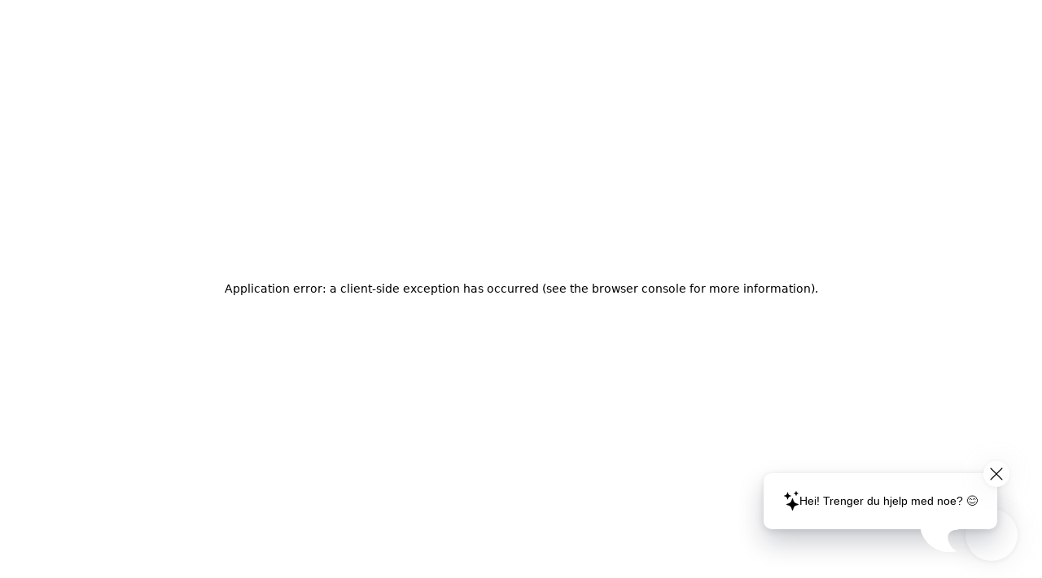

--- FILE ---
content_type: text/html; charset=utf-8
request_url: https://www.bildeler.no/baklykt-glodepare/v/51049
body_size: 24030
content:
<!DOCTYPE html><html lang="no"><head><meta charSet="utf-8"/><meta name="viewport" content="width=device-width, initial-scale=1"/><title>Baklykt, glødepære | Bildeler.no</title><link rel="preconnect" href="https://www.googletagmanager.com"/><link rel="preconnect" href="https://bildeler-utvikling.imgix.net"/><meta name="description" content="Opprinnelig produsert av Siemens."/><link rel="canonical" href="https://www.bildeler.no/baklykt-glodepare/v/51049"/><meta property="og:title" content="Baklykt, glødepære | Bildeler.no"/><meta property="og:description" content="Opprinnelig produsert av Siemens."/><meta property="og:url" content="https://www.bildeler.no/baklykt-glodepare/v/51049"/><meta property="og:type" content="product"/><meta property="og:image" content="https://bildeler-img-cdn.imgix.net/bilder/Varer/51049/baklykt_1.jpg?ver=20260122&amp;w=1024&amp;auto=compress%2Cformat&amp;fit=fill&amp;fill=solid&amp;h=683"/><meta property="og:image:url" content="https://bildeler-img-cdn.imgix.net/bilder/Varer/51049/baklykt_1.jpg?ver=20260122&amp;w=1024&amp;auto=compress%2Cformat&amp;fit=fill&amp;fill=solid&amp;h=683"/><meta property="og:image:secure_url" content="https://bildeler-img-cdn.imgix.net/bilder/Varer/51049/baklykt_1.jpg?ver=20260122&amp;w=1024&amp;auto=compress%2Cformat&amp;fit=fill&amp;fill=solid&amp;h=683"/><meta property="og:image:type" content="image/jpeg"/><meta property="og:image:width" content="1200"/><meta property="og:image:height" content="630"/><meta name="next-head-count" content="18"/><link rel="stylesheet" href="https://assets.reviews.io/css/widgets/carousel-widget.css?_t=2021080411"/><link rel="stylesheet" href="https://assets.reviews.io/iconfont/reviewsio-icons/style.css?_t=2021080411"/><meta property="fb:app_id" content="155795257324528"/><link rel="apple-touch-icon" sizes="180x180" href="/apple-touch-icon.png"/><link rel="apple-touch-icon-precomposed" sizes="180x180" href="/apple-touch-icon-precomposed.png"/><link rel="apple-touch-icon" sizes="120x120" href="/apple-touch-icon-120x120.png"/><link rel="apple-touch-icon-precomposed" sizes="120x120" href="/apple-touch-icon-120x120-precomposed.png"/><link rel="apple-touch-icon" sizes="152x152" href="/apple-touch-icon-152x152.png"/><link rel="apple-touch-icon-precomposed" sizes="152x152" href="/apple-touch-icon-152x152-precomposed.png"/><link rel="apple-touch-icon" sizes="180x180" href="/apple-touch-icon-180x180.png"/><link rel="apple-touch-icon-precomposed" sizes="180x180" href="/apple-touch-icon-180x180-precomposed.png"/><link rel="icon" type="image/png" sizes="32x32" href="/favicon-32x32.png"/><link rel="icon" type="image/png" sizes="192x192" href="/android-chrome-192x192.png"/><link rel="icon" type="image/png" sizes="16x16" href="/favicon-16x16.png"/><link rel="manifest" href="/site.webmanifest"/><link rel="mask-icon" href="/safari-pinned-tab.svg" color="#5bbad5"/><meta name="msapplication-TileColor" content="#da532c"/><meta name="theme-color" content="#ffffff"/><link rel="preload" href="/_next/static/media/6b3696e67e61cd3d-s.p.woff2" as="font" type="font/woff2" crossorigin="anonymous" data-next-font="size-adjust"/><link rel="preload" href="/_next/static/media/38ad6e4876cd94c4-s.p.woff2" as="font" type="font/woff2" crossorigin="anonymous" data-next-font="size-adjust"/><script data-nscript="beforeInteractive">window.dataLayer = window.dataLayer || [];</script><link rel="preload" href="/_next/static/css/a494e3d5ff93533d.css" as="style"/><link rel="stylesheet" href="/_next/static/css/a494e3d5ff93533d.css" data-n-g=""/><link rel="preload" href="/_next/static/css/ba0cc4a5603b51f7.css" as="style"/><link rel="stylesheet" href="/_next/static/css/ba0cc4a5603b51f7.css" data-n-p=""/><link rel="preload" href="/_next/static/css/fedf8e5ca6a28088.css" as="style"/><link rel="stylesheet" href="/_next/static/css/fedf8e5ca6a28088.css" data-n-p=""/><link rel="preload" href="/_next/static/css/303582f1e5c742ac.css" as="style"/><link rel="stylesheet" href="/_next/static/css/303582f1e5c742ac.css" data-n-p=""/><link rel="preload" href="/_next/static/css/120d35e0c8c8e68b.css" as="style"/><link rel="stylesheet" href="/_next/static/css/120d35e0c8c8e68b.css" data-n-p=""/><link rel="preload" href="/_next/static/css/8ecb265c3bf3bfce.css" as="style"/><link rel="stylesheet" href="/_next/static/css/8ecb265c3bf3bfce.css" data-n-p=""/><noscript data-n-css=""></noscript><script defer="" nomodule="" src="/_next/static/chunks/polyfills-c67a75d1b6f99dc8.js"></script><script src="/_next/static/chunks/webpack-b82f9df1a60cd988.js" defer=""></script><script src="/_next/static/chunks/framework-ca706bf673a13738.js" defer=""></script><script src="/_next/static/chunks/main-4cbf539a6b7f5b2b.js" defer=""></script><script src="/_next/static/chunks/pages/_app-00a928f196d97ab2.js" defer=""></script><script src="/_next/static/chunks/6718-4dde7ca865d9a493.js" defer=""></script><script src="/_next/static/chunks/8863-189dc2951d95ea28.js" defer=""></script><script src="/_next/static/chunks/8654-5afcb98bbc19107a.js" defer=""></script><script src="/_next/static/chunks/7540-6d249bf77562b9c8.js" defer=""></script><script src="/_next/static/chunks/2590-841aa2e2ea456dfd.js" defer=""></script><script src="/_next/static/chunks/5384-ad7b128e659cb301.js" defer=""></script><script src="/_next/static/chunks/7311-1e5b617ad9ff7133.js" defer=""></script><script src="/_next/static/chunks/6059-0623fba1313ec867.js" defer=""></script><script src="/_next/static/chunks/7366-10b1245d8e961d36.js" defer=""></script><script src="/_next/static/chunks/pages/%5Bslug%5D/v/%5BproductId%5D-6b60f49bff0f0f1c.js" defer=""></script><script src="/_next/static/q3XQjBpGxatEZpU4RByQQ/_buildManifest.js" defer=""></script><script src="/_next/static/q3XQjBpGxatEZpU4RByQQ/_ssgManifest.js" defer=""></script></head><body><noscript><iframe title="google-tag-script" src="https://www.googletagmanager.com/ns.html?id=GTM-MCRBLD6" height="0" width="0" style="display:none;visibility:hidden"></iframe></noscript><div id="layoutRoot"><div id="__next"><style>
          :root {
            --soehne-buch: __fontNormal_e70f74, __fontNormal_Fallback_e70f74;
            --soehne-halbfett: __fontBold_cd1b6d, __fontBold_Fallback_cd1b6d;
          }
        </style><div class="Toastify"></div><div class="skipLinks_root__a6br8"><ul><li><a href="#mainContent">Gå til innhold</a></li><li><a href="/handlevogn">Gå til kassen</a></li></ul></div><div class="header_root__Biw5G"><div class="header_container__b2jTe"><header class="header_content__K3xid"><div class="header_left__5Ryha"><nav><div class="menu_cover__3q5j4"><span class="menu_close__l3u7E"></span><div><button class="menu_btn__msaX9" id="dqwdqwd"><span class="visuallyHidden">Meny</span></button><div id="mainnav"><div class="navigation_root__mjHLV"><div class="navigation_nav__mFta8"></div></div></div></div></div></nav><div class="headerDropdown_root__61Bfr"><div class=""><button class="headerDropdown_button__9Cb0o carPlateButton_btn__Vrz8D" aria-expanded="false" aria-haspopup="true" aria-label="Åpne popup-vindu for bilskilt"><div class="carPlateButton_rootContainer__cHoGe"></div></button><div class="headerDropdown_content__db77l" aria-hidden="true"><div class="headerDropdown_popup__yS1tu undefined"></div></div></div></div><a class="header_products__yx6YB" href="/produkter">Se alle produkter</a></div><a class="header_logo__4Zn2n" href="/"><div class="header_logoImg__824cU"><img src="/images/logo.svg" alt="Bildeler logo" width="142" height="48" class="image_staticImage__inSgt"/></div></a><div class="header_right__HICCV"><div class="header_loginBox__sTxC8"><a class="header_login__obUZe" href="/logg-inn">Logg inn</a></div><a class="header_supportIconBtn__ZQmkG" href="/support"><svg width="32" height="32" viewBox="0 0 32 32" fill="none" xmlns="http://www.w3.org/2000/svg"><path d="M5.5 23.2419V24.4999C5.5 27.8139 8.186 30.4999 11.5 30.4999H13.5" stroke="#DB2E20" stroke-width="1.6" stroke-miterlimit="10"></path><path d="M4.5 15.837V10.5C4.5 5.529 8.529 1.5 13.5 1.5H19.5C24.471 1.5 28.5 5.529 28.5 10.5V15.843" stroke="#DB2E20" stroke-width="1.6" stroke-miterlimit="10"></path><path d="M10.5 13.712C10.023 13.577 9.521 13.5 9 13.5C5.962 13.5 3.5 15.962 3.5 19C3.5 22.038 5.962 24.5 9 24.5C9.521 24.5 10.023 24.423 10.5 24.288V13.712Z" stroke="#DB2E20" stroke-width="1.6" stroke-miterlimit="10" stroke-linecap="square"></path><path d="M22.5 24.288C22.977 24.423 23.479 24.5 24 24.5C27.038 24.5 29.5 22.038 29.5 19C29.5 15.962 27.038 13.5 24 13.5C23.479 13.5 22.977 13.577 22.5 13.712V24.288Z" stroke="#DB2E20" stroke-width="1.6" stroke-miterlimit="10" stroke-linecap="square"></path><path d="M19.5 29.5H13.5V31.5H19.5V29.5Z" stroke="#DB2E20" stroke-miterlimit="10" stroke-linecap="square" stroke-width="1"></path><path d="M19.5 29.5H13.5V31.5H19.5V29.5Z" stroke="#DB2E20" stroke-width="2"></path></svg></a><div class="headerDropdown_root__61Bfr"><div class=""><button class="headerDropdown_button__9Cb0o search_popover__NNhMM" aria-expanded="false" aria-haspopup="true"><div class="search_root__7pE0_"><div class="search_btn__JUR0n"><svg viewBox="0 0 24 24" fill="black" xmlns="http://www.w3.org/2000/svg" class="search_icon__7IDm1"><path d="M23 22L17.1 16.1C18.4 14.6 19.2 12.6 19.2 10.5C19.2 5.7 15.3 1.9 10.5 1.9C5.70002 1.9 1.90002 5.8 1.90002 10.5C1.90002 15.2 5.80002 19.2 10.5 19.2C12.7 19.2 14.6 18.4 16.1 17.1L22 23C22.1 23.1 22.3 23.2 22.5 23.2C22.7 23.2 22.8 23.1 23 23C23.2 22.7 23.2 22.3 23 22ZM3.10002 10.5C3.10002 6.4 6.40002 3.1 10.5 3.1C14.6 3.1 17.8 6.4 17.8 10.5C17.8 14.6 14.5 17.8 10.5 17.8C6.50002 17.8 3.10002 14.6 3.10002 10.5Z"></path></svg><span class="visuallyHidden">Søk</span></div></div></button><div class="headerDropdown_content__db77l" aria-hidden="true"><div class="headerDropdown_popup__yS1tu headerDropdown_right__qlWcK undefined"></div></div></div></div><div class="headerDropdown_root__61Bfr headerDropdown_slideFromRight__vTK17"><div class="cart_btnWrapper__2qIC7"><a class="headerDropdown_button__9Cb0o cart_btn__SRTdW" href="/handlevogn"><span class="visuallyHidden">Handlekurv</span><span class="cart_indicator__p7_Tq">0</span></a><div class="headerDropdown_content__db77l" aria-hidden="true"><div class="headerDropdown_popup__yS1tu headerDropdown_right__qlWcK cart_bg__VSjvd"></div></div></div></div></div></header></div></div><div class="container layout_container__GX8a_"><div id="mainContainer"><main id="mainContent" class=""><div class="vehicleInformationBar_root__zsTHn"><div class="vehicleInformationBar_breadcrumbsWrapper__xr0Ti"><div class="breadcrumbs_root__4ogMu"><div class="breadcrumbs_content__RQcSc"><div class="breadcrumbs_pathItems__igXW8"><div class="caption breadcrumbs_breadCrumbsItem__uZT52"><a href="/" class="breadcrumbs_link__dfv_K">Forside</a><span class="breadcrumbs_spaceXS__x_JoD">&gt;</span></div><div class="caption breadcrumbs_breadCrumbsItem__uZT52"><a href="/produkter" class="breadcrumbs_link__dfv_K">Produkter</a><span class="breadcrumbs_spaceXS__x_JoD">&gt;</span></div><div class="caption breadcrumbs_breadCrumbsItem__uZT52"><a href="/lykter-og-lys/k/63" class="breadcrumbs_link__dfv_K">Lykter og lys</a><span class="breadcrumbs_spaceXS__x_JoD">&gt;</span></div><div class="caption breadcrumbs_breadCrumbsItem__uZT52"><a href="/baklykt-glodepaere/g/36" class="breadcrumbs_link__dfv_K">Baklykt, glødepære</a><span class="breadcrumbs_spaceXS__x_JoD">&gt;</span></div><span class="breadcrumbs_currentItem__f8pVK">Baklykt, glødepære</span></div></div></div></div></div><div class="p-relative"><section class="p-relative"><div class="grid gap-col-0"><div class="productHead_gallery__v1BbI col-lg-6"><div class="productHead_galleryImage__IS8n7 productHead_galleryImageVisible__uV0YL"><div class="productHead_producer__vwCkR"><div class="image_responsiveImage-6-18__bCddR productHead_producerImg__ArNbO"></div></div><div class="imageGallery_root__HjkDo"><div class="imageGallery_galleryContainer__fLJ_m"><div class="imageGallery_gallery___8y_I"><div class="image-gallery imageGallery_imageGallery__IQlYp" aria-live="polite"><div class="image-gallery-content  image-gallery-thumbnails-bottom"><div class="image-gallery-slide-wrapper  image-gallery-thumbnails-bottom"><button class="imageGallery_btnGalleryOverlay__1OP95"><span class="visuallyHidden">Åpne bildegalleriet</span></button><div class="image-gallery-swipe"><div class="image-gallery-slides"><div aria-label="Go to Slide 1" tabindex="-1" class="image-gallery-slide  image-gallery-center " style="display:inherit;-webkit-transform:translate3d(0%, 0, 0);-moz-transform:translate3d(0%, 0, 0);-ms-transform:translate3d(0%, 0, 0);-o-transform:translate3d(0%, 0, 0);transform:translate3d(0%, 0, 0)" role="button"><div class="image_responsiveImage-9-16__rjcN9 imageGallery_galleryImageWrapper__Qjdda"><img src="https://bildeler-img-cdn.imgix.net/bilder/Varer/51049/baklykt_1.jpg?ver=20260122&amp;w=1024&amp;auto=compress%2Cformat&amp;fit=fill&amp;fill=solid&amp;h=683" width="640" height="360" alt="Baklykt, glødepære" sizes="(max-width: 1024px) 100vw, 30vw" style="object-fit:contain"/></div></div><div aria-label="Go to Slide 2" tabindex="-1" class="image-gallery-slide  image-gallery-right " style="display:inherit;-webkit-transform:translate3d(100%, 0, 0);-moz-transform:translate3d(100%, 0, 0);-ms-transform:translate3d(100%, 0, 0);-o-transform:translate3d(100%, 0, 0);transform:translate3d(100%, 0, 0)" role="button"><div class="image_responsiveImage-9-16__rjcN9 imageGallery_galleryImageWrapper__Qjdda"><img src="https://bildeler-img-cdn.imgix.net/bilder/Varer/51049/baklykt_2.jpg?ver=20260122&amp;w=1024&amp;auto=compress%2Cformat&amp;fit=fill&amp;fill=solid&amp;h=683" width="640" height="360" alt="Baklykt, glødepære" sizes="(max-width: 1024px) 100vw, 30vw" style="object-fit:contain"/></div></div><div aria-label="Go to Slide 3" tabindex="-1" class="image-gallery-slide  " style="display:inherit;-webkit-transform:translate3d(200%, 0, 0);-moz-transform:translate3d(200%, 0, 0);-ms-transform:translate3d(200%, 0, 0);-o-transform:translate3d(200%, 0, 0);transform:translate3d(200%, 0, 0)" role="button"><div class="image_responsiveImage-9-16__rjcN9 imageGallery_galleryImageWrapper__Qjdda"><img src="https://bildeler-img-cdn.imgix.net/bilder/Varer/51049/baklykt_3.jpg?ver=20260122&amp;w=1024&amp;auto=compress%2Cformat&amp;fit=fill&amp;fill=solid&amp;h=683" width="640" height="360" alt="Baklykt, glødepære" sizes="(max-width: 1024px) 100vw, 30vw" style="object-fit:contain"/></div></div><div aria-label="Go to Slide 4" tabindex="-1" class="image-gallery-slide  " style="display:inherit;-webkit-transform:translate3d(300%, 0, 0);-moz-transform:translate3d(300%, 0, 0);-ms-transform:translate3d(300%, 0, 0);-o-transform:translate3d(300%, 0, 0);transform:translate3d(300%, 0, 0)" role="button"><div class="image_responsiveImage-9-16__rjcN9 imageGallery_galleryImageWrapper__Qjdda"><img src="https://bildeler-img-cdn.imgix.net/bilder/Varer/51049/baklykt_4.jpg?ver=20260122&amp;w=1024&amp;auto=compress%2Cformat&amp;fit=fill&amp;fill=solid&amp;h=683" width="640" height="360" alt="Baklykt, glødepære" sizes="(max-width: 1024px) 100vw, 30vw" style="object-fit:contain"/></div></div><div aria-label="Go to Slide 5" tabindex="-1" class="image-gallery-slide  image-gallery-left " style="display:inherit;-webkit-transform:translate3d(-100%, 0, 0);-moz-transform:translate3d(-100%, 0, 0);-ms-transform:translate3d(-100%, 0, 0);-o-transform:translate3d(-100%, 0, 0);transform:translate3d(-100%, 0, 0)" role="button"><div class="image_responsiveImage-9-16__rjcN9 imageGallery_galleryImageWrapper__Qjdda"><img src="https://bildeler-img-cdn.imgix.net/bilder/Varer/51049/baklykt_5.jpg?ver=20260122&amp;w=1024&amp;auto=compress%2Cformat&amp;fit=fill&amp;fill=solid&amp;h=683" width="640" height="360" alt="Baklykt, glødepære" sizes="(max-width: 1024px) 100vw, 30vw" style="object-fit:contain"/></div></div></div></div></div><div class="image-gallery-thumbnails-wrapper  image-gallery-thumbnails-bottom thumbnails-swipe-horizontal"><div class="image-gallery-thumbnails"><nav class="image-gallery-thumbnails-container" style="-webkit-transform:translate3d(0px, 0, 0);-moz-transform:translate3d(0px, 0, 0);-ms-transform:translate3d(0px, 0, 0);-o-transform:translate3d(0px, 0, 0);transform:translate3d(0px, 0, 0);transition:all 225ms ease-out" aria-label="Thumbnail Navigation"><button type="button" tabindex="0" aria-pressed="true" aria-label="Go to Slide 1" class="image-gallery-thumbnail active"><div class="image_responsiveImage-9-16__rjcN9 imageGallery_galleryImageWrapper__Qjdda"><img src="https://bildeler-img-cdn.imgix.net/bilder/Varer/51049/baklykt_1.jpg?ver=20260122&amp;w=1024&amp;auto=compress%2Cformat&amp;fit=fill&amp;fill=solid&amp;h=683" width="320" height="180" alt="Baklykt, glødepære" sizes="(max-width: 550px) 25vw, (max-width: 1024px) 20vw, 15vw" style="object-fit:contain"/></div></button><button type="button" tabindex="0" aria-pressed="false" aria-label="Go to Slide 2" class="image-gallery-thumbnail"><div class="image_responsiveImage-9-16__rjcN9 imageGallery_galleryImageWrapper__Qjdda"><img src="https://bildeler-img-cdn.imgix.net/bilder/Varer/51049/baklykt_2.jpg?ver=20260122&amp;w=1024&amp;auto=compress%2Cformat&amp;fit=fill&amp;fill=solid&amp;h=683" width="320" height="180" alt="Baklykt, glødepære" sizes="(max-width: 550px) 25vw, (max-width: 1024px) 20vw, 15vw" style="object-fit:contain"/></div></button><button type="button" tabindex="0" aria-pressed="false" aria-label="Go to Slide 3" class="image-gallery-thumbnail"><div class="image_responsiveImage-9-16__rjcN9 imageGallery_galleryImageWrapper__Qjdda"><img src="https://bildeler-img-cdn.imgix.net/bilder/Varer/51049/baklykt_3.jpg?ver=20260122&amp;w=1024&amp;auto=compress%2Cformat&amp;fit=fill&amp;fill=solid&amp;h=683" width="320" height="180" alt="Baklykt, glødepære" sizes="(max-width: 550px) 25vw, (max-width: 1024px) 20vw, 15vw" style="object-fit:contain"/></div></button><button type="button" tabindex="0" aria-pressed="false" aria-label="Go to Slide 4" class="image-gallery-thumbnail"><div class="image_responsiveImage-9-16__rjcN9 imageGallery_galleryImageWrapper__Qjdda"><img src="https://bildeler-img-cdn.imgix.net/bilder/Varer/51049/baklykt_4.jpg?ver=20260122&amp;w=1024&amp;auto=compress%2Cformat&amp;fit=fill&amp;fill=solid&amp;h=683" width="320" height="180" alt="Baklykt, glødepære" sizes="(max-width: 550px) 25vw, (max-width: 1024px) 20vw, 15vw" style="object-fit:contain"/></div></button><button type="button" tabindex="0" aria-pressed="false" aria-label="Go to Slide 5" class="image-gallery-thumbnail"><div class="image_responsiveImage-9-16__rjcN9 imageGallery_galleryImageWrapper__Qjdda"><img src="https://bildeler-img-cdn.imgix.net/bilder/Varer/51049/baklykt_5.jpg?ver=20260122&amp;w=1024&amp;auto=compress%2Cformat&amp;fit=fill&amp;fill=solid&amp;h=683" width="320" height="180" alt="Baklykt, glødepære" sizes="(max-width: 550px) 25vw, (max-width: 1024px) 20vw, 15vw" style="object-fit:contain"/></div></button></nav></div></div></div></div></div><div class="imageGallery_previousSlideIconBtn__99fCN"><button class="iconButton_root__W1GNa type-slider iconButton_active__o5Ti_ iconButton_typeSlider__tuJ0q"><span class="visuallyHidden">Tidligere</span><svg width="16" height="16" viewBox="0 0 16 16" xmlns="http://www.w3.org/2000/svg"><path d="M9.5 3.5L5 8L9.5 12.5" stroke="black" stroke-miterlimit="10" fill="none"></path></svg></button></div><div class="imageGallery_nextSlideIconBtn__X_BsF"><button class="iconButton_root__W1GNa type-slider iconButton_active__o5Ti_ iconButton_typeSlider__tuJ0q"><span class="visuallyHidden">Videre</span><svg width="16" height="16" viewBox="0 0 16 16" xmlns="http://www.w3.org/2000/svg"><path d="M6.5 3.5L11 8L6.5 12.5" stroke="black" stroke-miterlimit="10" fill="none"></path></svg></button></div></div></div><div class="imageGallery_imgNumberContainer__VOTTw"><button class="imageGallery_btn__Edd_0"><span class="visuallyHidden">Tidligere</span><svg width="34" height="18" viewBox="0 0 37 18" xmlns="http://www.w3.org/2000/svg" class="imageGallery_icon__GTsBo imageGallery_previousBtnArrow__ROJ9F"><path d="M2 9H33" stroke="#DB2E20" stroke-width="2" stroke-miterlimit="10"></path><path d="M26.502 2L33.502 9L26.502 16" stroke="#DB2E20" fill="none" stroke-width="2" stroke-miterlimit="10" stroke-linecap="square"></path></svg></button><span class="imageGallery_imgNumberText__M_kGs imageGallery_imgNumberTextLeft__Nn9D3">1</span><span class="imageGallery_imgNumberText__M_kGs">/</span><span class="imageGallery_imgNumberText__M_kGs imageGallery_imgNumberTextRight__0wgQl">5</span><button class="imageGallery_btn__Edd_0"><span class="visuallyHidden">Videre</span><svg width="34" height="18" viewBox="0 0 37 18" xmlns="http://www.w3.org/2000/svg" class="imageGallery_icon__GTsBo"><path d="M2 9H33" stroke="#DB2E20" stroke-width="2" stroke-miterlimit="10"></path><path d="M26.502 2L33.502 9L26.502 16" stroke="#DB2E20" fill="none" stroke-width="2" stroke-miterlimit="10" stroke-linecap="square"></path></svg></button></div></div></div><div class="productHead_productDataWrapper__BKHAx col-lg-6"><button class="messagesArea_detailRoot__w6DAG messagesArea_warningMessage__Clita messagesArea_isButton___wZP0"><p class="messagesArea_text__ehtyf">Det er ikke sikkert denne delen passer din bil. Tast inn regnr for å sjekke.</p><svg width="34" height="18" viewBox="0 0 37 18" xmlns="http://www.w3.org/2000/svg" class="messagesArea_arrowIcon__8vlwO"><path d="M2 9H33" stroke="#DB2E20" stroke-width="2" stroke-miterlimit="10"></path><path d="M26.502 2L33.502 9L26.502 16" stroke="#DB2E20" fill="none" stroke-width="2" stroke-miterlimit="10" stroke-linecap="square"></path></svg></button><div class="productHead_container__S4m76"><small class="productHead_number__8IqJ6">Art.nr. 51049</small><h1 class="productHead_productName__iosJn">Baklykt, glødepære</h1><div class="productHead_vehicleFragmentDesc__a_2Aq"><div class="vehicleFragmentDescription_root__xb6fs"><div class="vehicleFragmentComponent_root__psMNp"><span class="vehicleFragmentComponent_car__CrbQw vehicleFragmentComponent_backRight__OUJ4Y"></span><span class="visuallyHidden">Høyre bakside av kjøretøyet</span></div><ul class="vehicleFragmentDescription_dsc__3_5sL"><li class="vehicleFragmentDescription_b__W_jIU">Bak</li><li>Høyre</li></ul></div></div><div class="productHead_bottomSection__TYQgX"><div class="productHead_info__NWJp8"><div class="productHead_sellPoint__8j_fZ"><span class="sellPointItem_root__l_YrN sellPointItem_positive__JZPHJ">10<!-- --> <!-- -->på lager i Lier</span></div><div class="productHead_hiddenLipscoreWidget__YAmly"><div id="lipscore-rating" data-ls-product-id="51049" data-ls-product-name="Baklykt, glødepære" data-ls-brand="Depo" data-ls-product-url="https://www.bildeler.no/baklykt-glodepare/v/51049" data-ls-category="Baklykt, glødepære"></div></div></div><div class="productHead_compatibility__3GZG_"></div><div class="priceSection_root__AyLBf"><div class="priceSection_price__WpwsQ"><dl class="price_root__zMAl6 price_large__vWAf4"><div><dt class="visuallyHidden">Price<!-- -->: </dt><dd>558,-<span class="price_unit__phvqn"> /stk</span></dd></div></dl></div><div class="priceSection_buttons__5AcfL"><div class="addToCartButton_tooltipContainer__SNE8H"><button disabled="" class="btn-box addToCartButton_addToCartBtn__j6MJo addToCartButton_btnLarge__qTCEA">Legg i handlekurv</button></div></div></div></div></div></div></div></section><section><div id="productDetails"><div class="sectionTabs_root__E8lAy sectionTabs_accordion___8fn9"><div class="sectionTabs_body__z53dk"><button id="tab_description" class="sectionTabs_title__AgvDJ" aria-expanded="false" aria-controls="panel_description"><span class="sectionTabs_titleIcon__AKUuP"></span><h2>Produktdetaljer</h2></button><section class="sectionTabs_content__GrXoO" id="panel_description" role="tabpanel" aria-labelledby="tab_description"></section><button id="tab_carModels" class="sectionTabs_title__AgvDJ" aria-expanded="false" aria-controls="panel_carModels"><span class="sectionTabs_titleIcon__AKUuP"></span><h2>Passer med disse bilene</h2></button><section class="sectionTabs_content__GrXoO" id="panel_carModels" role="tabpanel" aria-labelledby="tab_carModels"></section><button id="tab_comments" class="sectionTabs_title__AgvDJ" aria-expanded="false" aria-controls="panel_comments"><span class="sectionTabs_titleIcon__AKUuP"></span><h2>Kundeomtaler</h2></button><section class="sectionTabs_content__GrXoO" id="panel_comments" role="tabpanel" aria-labelledby="tab_comments"></section><button id="tab_productQA" class="sectionTabs_title__AgvDJ" aria-expanded="false" aria-controls="panel_productQA"><span class="sectionTabs_titleIcon__AKUuP"></span><h2>Produktspørsmål og svar</h2></button><section class="sectionTabs_content__GrXoO" id="panel_productQA" role="tabpanel" aria-labelledby="tab_productQA"></section><button id="tab_videos" class="sectionTabs_title__AgvDJ" aria-expanded="false" aria-controls="panel_videos"><span class="sectionTabs_titleIcon__AKUuP"></span><h2>Slik fikser du det selv (1)</h2></button><section class="sectionTabs_content__GrXoO" id="panel_videos" role="tabpanel" aria-labelledby="tab_videos"></section></div></div></div></section><div class="border-bottom"></div></div></main><footer role="contentinfo"><div class="grid gap-col-0"><section class="col-lg-5"><div class="newsletter_root__wnGlY"><div class="grid gap-col-0 align-items-center"><div class="col-lg-12"><h2 class="newsletter_title__PZYKT">Få personlige fordeler</h2><div class="grid gap-col-0"><div class="col-md-6 col-lg-12"><p class="newsletter_intro__Pzd7m">Registrer deg som kunde og bli med i vårt fordelsprogram, og få råd og tips tilpasset din bil, tilbud og kampanjer.</p></div><div class="col-md-6 col-lg-12"><div style="position:relative"><svg xmlns="http://www.w3.org/2000/svg" viewBox="160 150 540 290" class="footerForm_grisen__8itQb"><defs><style>.cls-1 {
        fill: #fff;
      }

      .cls-2 {
        fill: #ed2524;
      }

      .cls-3 {
        display: none;
      }</style></defs><g><g id="Layer_1" class="cls-3"><rect class="cls-2" width="841.89" height="595.28"></rect></g><g id="Layer_2"><g><g><path class="cls-1" fill="transparent" stroke="white" stroke-width="2" d="M412.17,314.95l-.06-.77c-.04-.25-.09-.5-.13-.74l-.15-.74-.08-.37v-.05s-.14-.48-.08-.28l-.02-.06-.04-.13-.08-.25-.05-.15-.11-.29c-.08-.19-.16-.38-.24-.57-.08-.19-.17-.37-.26-.51-.65-1.19-1.6-2.24-2.65-2.98-1.05-.75-2.15-1.23-3.21-1.53-2.13-.58-4.09-.55-5.94-.27-1.84.32-3.59.9-5.24,1.86-.82.48-1.62,1.06-2.37,1.78-.74.72-1.44,1.58-1.96,2.63-.13.27-.24.54-.35.81l-.02.05s-.16.45-.09.26l-.02.06-.03.12-.07.24-.07.24-.1.44c-.06.31-.12.62-.16.94-.09,1.03-.06,2.02.1,2.9.3,1.78.89,3.25,1.54,4.54.34.67.7,1.29,1.06,1.88-1.75.43-3.47.71-5.07.87-1.84.19-3.53.22-4.95.15-.02,0-.05,0-.07,0-1.88-32.79-27.48-60.5-63.06-71.88-3.05,2.9-6.45,5.44-10.12,7.55,5.05,1.23,9.95,2.81,14.63,4.73,2.55,1.05,3.77,3.97,2.73,6.52-1.05,2.56-3.97,3.77-6.52,2.73-11.27-4.63-23.99-7.07-36.78-7.07s-25.36,2.38-36.79,7.07c-.62.25-1.26.38-1.9.38-1.97,0-3.83-1.17-4.63-3.1-1.05-2.55.17-5.48,2.73-6.52,4.73-1.94,9.61-3.53,14.61-4.75-3.66-2.1-7.05-4.63-10.09-7.53-2.84.91-5.62,1.91-8.32,3.02-1.95.8-5.01.71-6.88-.28l-29.9-15.89c-1.86-.99-3.06-.11-2.67,1.96l5.97,32.06c.39,2.07-.51,4.96-1.92,6.53-5.62,6.21-10.18,13.1-13.47,20.49-.86,1.93-3.14,3.84-5.21,4.22l-17.63,3.24c-2.07.38-3.75,2.4-3.75,4.51v31.8c0,2.11,1.68,4.13,3.75,4.51l17.63,3.24c2.07.38,4.36,2.29,5.21,4.22,4.78,10.74,12.25,20.41,21.74,28.49,1.6,1.37,3.24,4.1,3.59,6.18l4.55,27.18c.35,2.08,2.34,3.76,4.45,3.76h25.11c2.11,0,3.82-1.71,3.82-3.82v-8.34c0-2.11,1.65-3.38,3.71-2.92,8.37,1.88,17.19,2.89,26.3,2.89s17.92-1.01,26.3-2.89c2.06-.46,3.71.81,3.71,2.92v8.33c0,2.11,1.71,3.82,3.82,3.82h25.11c2.11,0,4.1-1.69,4.45-3.76l4.55-27.17c.35-2.08,1.98-4.81,3.59-6.18,15.22-12.96,25.24-30.05,27.32-49.02.09,0,.18,0,.27,0,2.01-.05,4.22-.25,6.56-.66,2.35-.41,4.85-1.01,7.44-1.91,1.01-.35,2.03-.74,3.06-1.19.11.11.22.23.33.34,1.24,1.26,2.33,2.32,3.21,3.18.88.86,1.56,1.53,1.99,1.97.42.44.65.67.65.67l.08.08c1,1.03,2.64,1.14,3.77.21,1.19-.98,1.36-2.73.38-3.92,0,0-.06-.08-.18-.22-.12-.14-.29-.35-.52-.62-.45-.53-1.12-1.28-1.94-2.2-.64-.72-1.39-1.55-2.2-2.49,1.12-.75,2.22-1.62,3.29-2.62,1.27-1.22,2.47-2.68,3.43-4.44.22-.46.47-.88.65-1.37.18-.49.36-.97.52-1.47.12-.51.24-1.03.34-1.54.09-.52.11-1.05.16-1.57.06-.53,0-1.04-.02-1.56ZM216.14,305.57c-4.06,0-7.35-3.29-7.35-7.35s3.29-7.35,7.35-7.35,7.35,3.29,7.35,7.35-3.29,7.35-7.35,7.35ZM396.18,314.95c.04-.11.01-.04-.02.05l.02-.05ZM403.27,315.35c-.02.18.02.38-.04.55-.08.71-.33,1.34-.77,2-.43.65-1.03,1.31-1.78,1.93-.77.6-1.62,1.18-2.56,1.68-.09.05-.18.09-.26.13-.48-.81-.93-1.64-1.28-2.48-.38-.9-.63-1.81-.69-2.55-.05-.38,0-.69.04-.95.02,0,.02-.01.02-.02,0-.02-.02.01,0-.04l.08-.23.08-.23.03-.09c-.03.07-.05.14-.04.12h0s.04-.06.06-.1c.18-.26.69-.72,1.43-1.07.73-.36,1.67-.6,2.57-.68.9-.07,1.8.03,2.37.26.28.11.47.25.55.34.09.1.08.14.09.2.01.02,0,0-.02-.03,0-.01-.01-.03-.02-.04,0,0,0,.02,0,.02l.07.26.03.13v.06c0-.09-.05-.24-.04-.21v.02s.01.15.01.15l.03.3.04.3-.02.28Z"></path><path class="cls-1" d="M282.07,257.61c23.36,0,42.37-19.01,42.37-42.37s-19.01-42.37-42.37-42.37-42.37,19.01-42.37,42.37,19.01,42.37,42.37,42.37ZM282.07,180.51c19.15,0,34.74,15.58,34.74,34.74s-15.58,34.73-34.74,34.73-34.74-15.58-34.74-34.73,15.58-34.74,34.74-34.74Z"></path><g><path class="cls-1" d="M267.16,213.48l13.59-14.57h8.44l-13.2,13.72,14.03,18.37h-8.44l-10.35-13.41-4.07,4.2v9.21h-7.21v-32.09h7.21v14.57Z"></path><path class="cls-1" d="M308.02,213.57c-.79-.09-1.37-.13-2.21-.13-3.58,0-6.33,2.01-6.33,5.63v11.93h-6.87v-23.51h6.87v3.31c1.13-2.06,3.68-3.44,6.87-3.44.69,0,1.18.04,1.67.09v6.12Z"></path></g></g><g><path class="cls-1" d="M393.21,231h-3.46l3.64-25.84h9.4c5.08,0,8.35,2.34,8.35,6.88s-3.53,8.14-9.25,8.14h-7.16l-1.51,10.83ZM401.74,217.18c4,0,6.01-2.27,6.01-4.93s-1.91-4.1-5.33-4.1h-6.01l-1.26,9.03h6.59Z"></path><path class="cls-1" d="M411.57,222.9c0-5.9,3.82-11.09,9.68-11.09,5.18,0,7.92,4,7.13,9.32l-.14.97h-13.53v.58c0,3.78,2.02,5.9,5.04,5.9,2.41,0,4.32-1.37,5.25-3.6l2.56,1.19c-1.48,3.35-4.32,5.22-7.99,5.22-4.97,0-7.99-3.38-7.99-8.5ZM415.14,219.63h10.22c.29-3.02-1.37-5.04-4.32-5.04s-5.08,2.09-5.9,5.04Z"></path><path class="cls-1" d="M433.57,212.18h3.28l-.36,2.41c1.3-1.73,3.35-2.77,5.72-2.77,3.82,0,6.16,2.63,5.54,7.09l-1.69,12.09h-3.24l1.62-11.59c.4-2.84-.86-4.57-3.42-4.57-2.74,0-4.82,1.94-5.25,4.97l-1.58,11.19h-3.24l2.63-18.83Z"></path><path class="cls-1" d="M458.08,237.88c-4.21,0-7.27-1.91-8.1-5.36l2.88-1.08c.68,2.45,2.66,3.74,5.44,3.74,3.06,0,5.22-1.73,5.8-5.62l.25-1.94c-1.22,1.8-3.13,2.95-5.76,2.95-4.5,0-7.27-3.24-7.27-8.06,0-5.62,3.53-10.69,9.11-10.69,2.77,0,4.86,1.33,5.69,3.31l.43-2.95h3.24l-2.45,17.13c-.76,5.51-4.03,8.57-9.25,8.57ZM460.71,214.66c-3.64,0-6.08,3.49-6.08,7.7,0,3.49,1.8,5.36,4.75,5.36s5.29-2.16,5.87-6.08l.07-.72c.61-3.82-1.58-6.26-4.61-6.26Z"></path><path class="cls-1" d="M472.56,222.9c0-5.9,3.82-11.09,9.68-11.09,5.18,0,7.92,4,7.13,9.32l-.14.97h-13.53v.58c0,3.78,2.02,5.9,5.04,5.9,2.41,0,4.32-1.37,5.25-3.6l2.56,1.19c-1.48,3.35-4.32,5.22-7.99,5.22-4.97,0-7.99-3.38-7.99-8.5ZM476.12,219.63h10.22c.29-3.02-1.37-5.04-4.32-5.04s-5.08,2.09-5.9,5.04Z"></path><path class="cls-1" d="M503.88,215.38c-.5-.11-1.04-.18-1.48-.18-2.77,0-5.33,2.16-5.79,5.65l-1.44,10.15h-3.24l2.63-18.83h3.28l-.47,3.1c1.08-1.91,3.06-3.24,5.54-3.24.43,0,1.01.04,1.4.11l-.43,3.24Z"></path><path class="cls-1" d="M513.67,224.81c1.12,2.45,3.42,3.89,6.01,3.89s4.14-1.33,4.14-3.02c0-1.3-.79-2.12-4.03-2.88-4.39-1.04-5.94-2.56-5.94-5.18,0-3.17,2.59-5.8,7.02-5.8,3.64,0,6.3,1.91,7.2,4.14l-2.38,1.76c-.79-1.91-2.7-3.24-5.08-3.24s-3.67,1.22-3.67,2.77c0,1.33,1.04,2.05,4.28,2.81,4.21,1.04,5.72,2.63,5.72,5.22,0,3.31-2.74,6.12-7.42,6.12-3.96,0-7.16-2.09-8.28-4.75l2.41-1.84Z"></path><path class="cls-1" d="M532.46,237.48h-3.24l3.53-25.3h3.28l-.4,2.66c1.15-1.8,3.28-3.02,5.9-3.02,4.43,0,7.24,3.24,7.24,8.28,0,6.05-3.64,11.3-9.21,11.3-2.66,0-4.82-1.3-5.79-3.46l-1.3,9.54ZM534.55,222.15c-.54,3.92,1.66,6.41,4.71,6.41,3.67,0,6.19-3.67,6.19-8.21,0-3.6-1.8-5.69-4.75-5.69-3.13,0-5.51,2.38-6.01,6.23l-.14,1.26Z"></path><path class="cls-1" d="M562.16,228.99c-1.12,1.37-3.17,2.34-5.54,2.34-3.42,0-5.98-1.87-5.98-5.18s2.41-5.62,7.67-6.44l4.97-.79.14-.86c.29-2.05-1.01-3.38-3.42-3.38-2.23-.04-3.78.97-4.61,3.06l-2.88-.97c1.3-3.1,4-4.93,7.81-4.93,4.14,0,6.84,2.27,6.3,6.08l-1.3,9.21c-.14,1.08.4,1.48,1.84,1.3l-.36,2.59c-2.66.47-4.36-.47-4.64-2.02ZM562.91,221.46l-4.21.72c-3.46.54-4.86,1.84-4.86,3.82,0,1.73,1.37,2.7,3.42,2.7,2.84,0,4.9-1.76,5.18-4.03l.47-3.2Z"></path><path class="cls-1" d="M582.35,215.38c-.5-.11-1.04-.18-1.48-.18-2.77,0-5.33,2.16-5.79,5.65l-1.44,10.15h-3.24l2.63-18.83h3.28l-.47,3.1c1.08-1.91,3.06-3.24,5.54-3.24.43,0,1.01.04,1.4.11l-.43,3.24Z"></path><path class="cls-1" d="M586.71,214.95h-2.92l.4-2.77h2.92l.76-5.51h3.17l-.76,5.51h4.28l-.4,2.77h-4.28l-1.55,11.05c-.22,1.58.47,2.38,2.45,2.38.54,0,1.22-.07,1.94-.25l-.36,2.77c-.86.18-1.62.29-2.56.29-3.71,0-5.11-1.62-4.68-4.75l1.58-11.48Z"></path><path class="cls-1" d="M596.65,226.75h4.1l-.65,4.57c-.43,2.88-2.05,4.43-5.33,4.46l.29-1.87c1.83-.11,2.59-.94,2.81-2.66l.04-.25h-1.87l.61-4.25Z"></path><path class="cls-1" d="M389.61,266.1c0-5.9,3.82-11.09,9.68-11.09,5.18,0,7.92,4,7.13,9.32l-.14.97h-13.53v.58c0,3.78,2.02,5.9,5.04,5.9,2.41,0,4.32-1.37,5.26-3.6l2.56,1.19c-1.48,3.35-4.32,5.22-7.99,5.22-4.97,0-7.99-3.38-7.99-8.5ZM393.18,262.83h10.22c.29-3.02-1.37-5.04-4.32-5.04s-5.08,2.09-5.9,5.04Z"></path><path class="cls-1" d="M420.93,258.58c-.5-.11-1.04-.18-1.48-.18-2.77,0-5.33,2.16-5.79,5.65l-1.44,10.15h-3.24l2.63-18.83h3.28l-.47,3.1c1.08-1.91,3.06-3.24,5.54-3.24.43,0,1.01.04,1.4.11l-.43,3.24Z"></path><path class="cls-1" d="M432.24,280.68h-3.24l3.53-25.3h3.28l-.4,2.66c1.15-1.8,3.28-3.02,5.9-3.02,4.43,0,7.24,3.24,7.24,8.28,0,6.05-3.64,11.3-9.21,11.3-2.66,0-4.82-1.3-5.79-3.46l-1.3,9.54ZM434.32,265.35c-.54,3.92,1.66,6.41,4.71,6.41,3.67,0,6.19-3.67,6.19-8.21,0-3.6-1.8-5.69-4.75-5.69-3.13,0-5.51,2.38-6.01,6.23l-.14,1.26Z"></path><path class="cls-1" d="M451.24,266.1c0-5.9,3.82-11.09,9.68-11.09,5.18,0,7.92,4,7.13,9.32l-.14.97h-13.53v.58c0,3.78,2.02,5.9,5.04,5.9,2.41,0,4.32-1.37,5.25-3.6l2.56,1.19c-1.48,3.35-4.32,5.22-7.99,5.22-4.97,0-7.99-3.38-7.99-8.5ZM454.81,262.83h10.22c.29-3.02-1.37-5.04-4.32-5.04s-5.08,2.09-5.9,5.04Z"></path><path class="cls-1" d="M473.24,255.38h3.28l-.36,2.41c1.3-1.73,3.35-2.77,5.72-2.77,3.82,0,6.16,2.63,5.54,7.09l-1.69,12.09h-3.24l1.62-11.59c.4-2.84-.86-4.57-3.42-4.57-2.74,0-4.82,1.94-5.25,4.97l-1.58,11.19h-3.24l2.63-18.83Z"></path><path class="cls-1" d="M497.75,281.08c-4.21,0-7.27-1.91-8.1-5.36l2.88-1.08c.68,2.45,2.66,3.74,5.44,3.74,3.06,0,5.22-1.73,5.8-5.62l.25-1.94c-1.22,1.8-3.13,2.95-5.76,2.95-4.5,0-7.27-3.24-7.27-8.06,0-5.62,3.53-10.69,9.11-10.69,2.77,0,4.86,1.33,5.69,3.31l.43-2.95h3.24l-2.45,17.13c-.76,5.51-4.03,8.57-9.25,8.57ZM500.38,257.86c-3.64,0-6.08,3.49-6.08,7.7,0,3.49,1.8,5.36,4.75,5.36s5.29-2.16,5.87-6.08l.07-.72c.61-3.82-1.58-6.26-4.61-6.26Z"></path><path class="cls-1" d="M512.23,266.1c0-5.9,3.82-11.09,9.68-11.09,5.18,0,7.92,4,7.13,9.32l-.14.97h-13.53v.58c0,3.78,2.02,5.9,5.04,5.9,2.41,0,4.32-1.37,5.25-3.6l2.56,1.19c-1.48,3.35-4.32,5.22-7.99,5.22-4.97,0-7.99-3.38-7.99-8.5ZM515.79,262.83h10.22c.29-3.02-1.37-5.04-4.32-5.04s-5.08,2.09-5.9,5.04Z"></path><path class="cls-1" d="M543.55,258.58c-.5-.11-1.04-.18-1.48-.18-2.77,0-5.33,2.16-5.79,5.65l-1.44,10.15h-3.24l2.63-18.83h3.28l-.47,3.1c1.08-1.91,3.06-3.24,5.54-3.24.43,0,1.01.04,1.4.11l-.43,3.24Z"></path><path class="cls-1" d="M555.28,258.15h-2.92l.4-2.77h2.92l.76-5.51h3.17l-.76,5.51h4.28l-.4,2.77h-4.28l-1.55,11.05c-.22,1.58.47,2.38,2.45,2.38.54,0,1.22-.07,1.94-.25l-.36,2.77c-.86.18-1.62.29-2.56.29-3.71,0-5.11-1.62-4.68-4.75l1.58-11.48Z"></path><path class="cls-1" d="M567.38,255.38h3.28l-2.88,20.45c-.58,3.96-3.06,5.62-7.78,4.79l.4-2.77c2.77.47,3.85-.18,4.21-2.63l2.77-19.83ZM568.24,248.36h3.53l-.54,3.74h-3.53l.54-3.74Z"></path><path class="cls-1" d="M573.39,266.1c0-5.9,3.82-11.09,9.68-11.09,5.18,0,7.92,4,7.13,9.32l-.14.97h-13.53v.58c0,3.78,2.02,5.9,5.04,5.9,2.41,0,4.32-1.37,5.25-3.6l2.56,1.19c-1.48,3.35-4.32,5.22-7.99,5.22-4.97,0-7.99-3.38-7.99-8.5ZM576.95,262.83h10.22c.29-3.02-1.37-5.04-4.32-5.04s-5.08,2.09-5.9,5.04Z"></path><path class="cls-1" d="M595.39,255.38h3.28l-.36,2.41c1.3-1.73,3.35-2.77,5.72-2.77,3.82,0,6.16,2.63,5.54,7.09l-1.69,12.09h-3.24l1.62-11.59c.4-2.84-.86-4.57-3.42-4.57-2.74,0-4.82,1.94-5.25,4.97l-1.58,11.19h-3.24l2.63-18.83Z"></path><path class="cls-1" d="M615.83,258.15h-2.92l.4-2.77h2.92l.76-5.51h3.17l-.76,5.51h4.28l-.4,2.77h-4.28l-1.55,11.05c-.22,1.58.47,2.38,2.45,2.38.54,0,1.22-.07,1.94-.25l-.36,2.77c-.86.18-1.62.29-2.56.29-3.71,0-5.11-1.62-4.68-4.75l1.58-11.48Z"></path><path class="cls-1" d="M625.16,269.96h4.1l-.61,4.25h-4.1l.61-4.25ZM628.22,248.36h4.07l-3.38,18.18h-2.45l1.76-18.18Z"></path></g></g></g></g></svg><button class="btn-secondary footerForm_btn__oYHBl">Meld meg på</button></div></div></div></div></div></div></section><section class="col-lg-7"><div class="footerLinks_root__igJcR"><h2 class="footerLinks_title__uDCHI">Nyttige lenker</h2><ul class="footerLinks_ul__HVM26"><li class="footerLinks_li__0_ErY"><a href="/produkter" class="footerLinks_link__3ZEE_">Produkter</a></li><li class="footerLinks_li__0_ErY"><a href="/om-oss" class="footerLinks_link__3ZEE_">Hvem er vi?</a></li><li class="footerLinks_li__0_ErY"><a href="/slik-gjor-du-det-selv" class="footerLinks_link__3ZEE_">Monteringsfilmer</a></li><li class="footerLinks_li__0_ErY"><a href="/kontakt-oss" class="footerLinks_link__3ZEE_">Kontakt oss</a></li><li class="footerLinks_li__0_ErY"><a href="/support" class="footerLinks_link__3ZEE_">Noe du lurer på?</a></li><li class="footerLinks_li__0_ErY"><a href="/bildeler" class="footerLinks_link__3ZEE_">Bilmerker</a></li><li class="footerLinks_li__0_ErY"><a href="/erfaringer-og-anmeldelser-for-bildelerno" class="footerLinks_link__3ZEE_">Kundeanmeldelser</a></li><li class="footerLinks_li__0_ErY"><a href="/slik-gjor-du-det-selv/hvorfor-er-vart-regnr-sok-best" class="footerLinks_link__3ZEE_">Hvorfor er vårt regnr-søk best? </a></li><li class="footerLinks_li__0_ErY"><a href="/baerekraft" class="footerLinks_link__3ZEE_">Bærekraft</a></li><li class="footerLinks_li__0_ErY"><a href="/slik-gjor-du-det-selv/hva-er-lov-a-gjore-pa-egen-bil" class="footerLinks_link__3ZEE_">Hva er lov å gjøre på egen bil? </a></li><li class="footerLinks_li__0_ErY"><a href="/pakkeboks" class="footerLinks_link__3ZEE_">Pakkeboks</a></li><li class="footerLinks_li__0_ErY"><a href="/naf" class="footerLinks_link__3ZEE_">NAF medlem</a></li><li class="footerLinks_li__0_ErY"><a href="/logg-inn" class="footerLinks_link__3ZEE_">Logg inn / Registrer deg</a></li></ul></div></section></div><div class="footerBottom_root__r4SGQ"><div class="footerBottom_copyright__IZjp_"><p class="footerBottom_small__8cIJH">Copyright 2026 © Bildeler.no. All rights reserved</p><div><a href="/personvernerklaering" class="link-plain">Personvernerklæring</a><a href="/cookie-erklaering" class="link-plain">Cookie-erklæring</a><a href="/salgsbetingelser" class="link-plain">Salgsbetingelser</a></div></div><ul class="footerBottom_shareBtns__x2UHI" aria-label="Sosiale medier"><li><a href="https://www.facebook.com/bildeler" class="link-non-interactive extend-clickable-area footerBottom_socialMediaLink__vdKSc" rel="noopener noreferrer"><svg width="24" height="24" viewBox="0 0 24 24" fill="black" xmlns="http://www.w3.org/2000/svg"><path d="M9.03153 23L9 13H5V9H9V6.5C9 2.7886 11.2983 1 14.6091 1C16.1951 1 17.5581 1.11807 17.9553 1.17085V5.04948L15.6591 5.05052C13.8584 5.05052 13.5098 5.90614 13.5098 7.16171V9H18.75L16.75 13H13.5098V23H9.03153Z"></path></svg><span class="visuallyHidden">facebook</span></a></li><li><a href="https://www.youtube.com/c/BildelerNo1" class="link-non-interactive extend-clickable-area footerBottom_socialMediaLink__vdKSc" rel="noopener noreferrer"><svg width="24" height="24" viewBox="0 0 24 24" fill="black" xmlns="http://www.w3.org/2000/svg"><path d="M23.8 7.20001C23.8 7.20001 23.6 5.50001 22.8 4.80001C21.9 3.80001 20.9 3.80001 20.4 3.80001C17 3.60001 12 3.60001 12 3.60001C12 3.60001 7 3.60001 3.6 3.80001C3.1 3.90001 2.1 3.90001 1.2 4.80001C0.5 5.50001 0.2 7.20001 0.2 7.20001C0.2 7.20001 0 9.10001 0 11.1V12.9C0 14.8 0.2 16.8 0.2 16.8C0.2 16.8 0.4 18.5 1.2 19.2C2.1 20.2 3.3 20.1 3.8 20.2C5.7 20.4 12 20.4 12 20.4C12 20.4 17 20.4 20.4 20.1C20.9 20 21.9 20 22.8 19.1C23.5 18.4 23.8 16.7 23.8 16.7C23.8 16.7 24 14.8 24 12.8V11C24 9.10001 23.8 7.20001 23.8 7.20001ZM9.5 15.1V8.40001L16 11.8L9.5 15.1Z"></path></svg><span class="visuallyHidden">youtube</span></a></li><li><a href="https://www.linkedin.com/company/norsk-bildelsenter-as" class="link-non-interactive extend-clickable-area footerBottom_socialMediaLink__vdKSc" rel="noopener noreferrer"><svg width="24" height="24" viewBox="0 0 24 24" fill="black" xmlns="http://www.w3.org/2000/svg"><path d="M23 0H1C0.4 0 0 0.4 0 1V23C0 23.6 0.4 24 1 24H23C23.6 24 24 23.6 24 23V1C24 0.4 23.6 0 23 0ZM7.1 20.5H3.6V9H7.2V20.5H7.1ZM5.3 7.4C4.2 7.4 3.2 6.5 3.2 5.3C3.2 4.2 4.1 3.2 5.3 3.2C6.4 3.2 7.4 4.1 7.4 5.3C7.4 6.5 6.5 7.4 5.3 7.4ZM20.5 20.5H16.9V14.9C16.9 13.6 16.9 11.9 15.1 11.9C13.2 11.9 13 13.3 13 14.8V20.5H9.4V9H12.8V10.6C13.3 9.7 14.4 8.8 16.2 8.8C19.8 8.8 20.5 11.2 20.5 14.3V20.5Z"></path></svg><span class="visuallyHidden">linkedin</span></a></li></ul></div><div class="tecAlliance_root__Caxdr"><div class="tecAlliance_imgBox__MuQv9"><div><img src="https://cdn.sanity.io/images/4j1nfyre/production-v3/8edb5e58578bb9f3c7535b84471e22581872374d-992x372.png" alt="Tec Alliance" width="150" height="50" class="image_staticImage__inSgt"/></div></div><div><h2 class="tecAlliance_title__dPdDr">Tec Alliance</h2><p class="tecAlliance_p__HZ05w">Det er ikke tillatt å kopiere dataene, spesielt hele databasen. Det er ikke tillatt å mangfoldiggjøre og/eller bearbeide dataene eller hele databasen, og/eller la tredje part gjøre det, uten at TecDoc har gitt samtykke til det på forhånd. Dersom dette ikke overholdes, er det et brudd på opphavsretten og vil bli rettslig forfulgt.</p></div></div></footer></div></div></div></div><script id="__NEXT_DATA__" type="application/json">{"props":{"pageProps":{"_nextI18Next":{"initialI18nStore":{"no":{"common":{"common":{"search":"Søk","email":"E-post","login":"Logg inn","products":"Produkter","back":"Tilbake","cancel":"Avbryt","loginOrRegister":"Logg inn / Registrer deg"},"links":{"showAll":"Vis alle","goToHomePage":"Tilbake til forsiden","seeAllCategories":"Se alle kategorier"},"buttons":{"showMore":"Les mer","showLess":"Vis mindre","next":"Videre","previous":"Tidligere","add":"Legg til","close":"Lukk","submit":"Submitt","cookieSettings":"Informasjonskapselinnstillinger","swipeLeftA11y":"Sveip glidebryteren til venstre","swipeRightA11y":"Sveip skyveknappen til høyre","closeToastA11y":"Lukk toast","nafMembership":"NAF medlemskap"},"core":{"internalError":"En intern feil har oppstått","errorOccured":"Feil oppstod: {{error}}","changesSubmitted":"Endringer sendt vellykket","unsupportedFileType":"Filtype som ikke støttes","downloadingFileFailed":"Nedlasting av fil mislyktes"},"articles":{"published":"Publisert"},"topBar":{"company":"Bedrift","menu":"Meny","cart":"Handlekurv","products":"Se alle produkter","myProfile":"Min side","goBackToCart":"Tilbake til handlekurv","skipLinks":{"toMainContent":"Gå til innhold","toCart":"Gå til kassen"},"previewModeEnabled":"Forhåndsvisningsmodus","exit":"Exit","openCarPlateA11y":"Åpne popup-vindu for bilskilt"},"topBanner":{"noFullyRegisteredVehicleNote":"Obs! Tast skiltnummer for å se varer til din bil","noFullyRegisteredVehicleNoteHomePage":"Obs. Skiltnummer mangler!","shoppingViaExternalSystem":"Du handler via eksternt system.","externalSystemFinishShopping":"Klargjør handlekurv her","searchTitle":"Hva leter du etter?","searchPlaceholder":"Søk blant 35 000 produkter"},"errors":{"pressButtonForHelp":"Trykk for å finne {{carPart}} som passer til din bil."},"footer":{"yourEmail":"Din e-post","submitNewsletter":"Meld meg på","saveInRewardProgram":"Ja takk, jeg vil spare penger og bli med i Bildeler.no sitt fordelsprogram","rewardProgramConditions":"Ved å melde deg inn i vårt fordelsprogram aksepterer du å motta kommunikasjon på e-post og en sjelden gang SMS, basert på dine kjøp og de opplysningene du deler med oss, samt hvordan du responderer på kommunikasjon fra oss. Du kan når som helst melde deg ut via avmeldingslenke i kommunikasjonen du mottar, eller på din profilside.","digitalAdvertisement":"Ja takk, Bildeler.no kan gi meg mer relevante digitale annonser, basert på min profil.","rewardProgramReadMore":"Les mer om hvordan vi behandler dine opplysninger i vår ","privacyStatement":"personvernerklæring"},"toasts":{"accountCreated":"Registrering vellykket","successfullyLoggedOut":"Du har blitt logget ut","sessionExpired":"Økten din er utløpt og du har blitt logget ut.","loginCanceled":"Innlogging kansellert.","submittedToNewsletter":"Abonnert på nyhetsbrevet"},"carousel":{"play":"play","pause":"pause"},"faq":{"title":"Ofte stilte spørsmål"},"TwoPaymentInfo":{"title":"Hva er Two?","description":"Betalingsløsningen er en Kjøp nå - betal senere løsning som gjør det enkelt og trygt for bedrifter å handle på nett. Two har ingen kostnader for deg som kunde."},"search":{"placeholder":"Hva leter du etter?","myProfilePlaceholder":"Søk etter regnr, ordernr eller produktnr","myProfileTitle":"Hvilken ordre leter du etter?","myProfileNoResultsTitleAlly":"Fant ingen ordre","seeAllResults":"Se alle resultater","categories":"Kategorier","searchResultsTitleAlly":"Søkeresultater for søkeord","noResultsTitleAlly":"Ingen resultater for søkeord","oneResultTitle":"Fant du ikke det du lette etter?"},"forms":{"phoneNumber":"Telefonnummer","emailOrPhoneNumber":"E-post eller telefonnummer","password":"Passord","choseFile":"Velg fil","noFileSelected":"Ingen fil er markert","requiredField":"Dette feltet er obligatorisk","requiredOneOption":"Du må velge ett alternativ","send":"Send","minLengthError":"Verdien ble gitt for kort. Angi minst {{minLength}} tegn","maxLengthError":"Verdien ble gitt for lenge. Skriv inn opp til {{maxLength}} tegn","minValueError":"Verdien som er gitt er for liten. Minimum tillatte verdi er {{minValue}}","maxValueError":"Den angitte verdien er for stor. Maks l tillatt verdi er {{maxValue}}","vehiclePlateNumber":"F.eks. AB 12345","invalidPostalCode":"Ugyldig postnummer","invalidPhone":"Ugyldig telefonnummer","invalidEmail":"Feil e-postadresse","InvalidEmailOrPhoneNumber":"Ugyldig e-postadresse eller telefonnummer","invalidOrganizationNumber":"Ugyldig organisasjonsnummer","invalidBankAccountNumber":"Ugyldig kontonummer","showPasswordA11y":"Vis passord","hidePasswordA11y":"Skjul passord","lastName":"Etternavn","socialSecurityNumber":"Fødselsnummer","smsCode":"Engangskode"},"consts":{"contactRequestType":{"SharingRequest":"Deleforespørsel","OrderOrReturn":"Ordre/retur"},"orderReturnReason":{"WrongItemReceived":"Varen passet ikke","Complaint":"Reklamasjon","DamagedInTransport":"Skadet i transport","WithdrawalTheContract":"Angrerett"},"paymentMethod":{"Nets":"Kort/Vipps","Invoice":"Betal med faktura ","TwoInvoice":"Faktura"},"vehicleFragment":{"LeftFront":"Venstre foran","RightFront":"Høyre foran","Front":"Foran – høyre / venstre","LeftRear":"Venstre bak","Left":"Venstre - foran / bak","RightRear":"Høyre bak","Right":"Høyre - foran / bak","Rear":"Bak – høyre / venstre","FrontLeftBackRight":"Venstre foran / høyre bak","FrontRightBackLeft":"Høyre foran / venstre bak","Whole":"Alle sider"}},"login":{"sendEmailForToken":"Send meg innloggingslenke","goToLoginPage":"Tilbake til innloggingen","sendPassword":"Send passord","loginSuccessful":"Logg inn vellykket","forgottenPassword":"Glemt passord","loginWithEmail":"Logg inn med e-post","loginWithToken":"Få innloggingslenke på epost","loginWithPassword":"Logg inn med passord","loginWith":"Logg inn med ","loginWithVipps":"Logg inn med Vipps"},"myProfile":{"mySite":"Min side","myAccount":"Mine opplysninger","vehicle":"Biler","ordersHistory":"Ordre","logout":"Logg ut","addNewVehicle":"Legg til ny bil","maxVehiclesNumberInfo":"Du kan kun lagre tre biler på profilen din. Fjern en for å legge til en ny.","addVehicle":"Legg til bil","myVehicles":"Mine biler","noVehiclesAdded":"Ingen kjøretøy er lagt til ennå","noReturnsCreatedYet":"Ingen returer er opprettet ennå","removeVehicle":"Fjern bil fra min profil","myAccountInfo":{"contactInfo":"Kontaktinformasjon","childAccountNumberInfo":"Kontonummer til hovedkontor kan kun endres av ansvarlig ved hovedkontor","editAccountNumberOnEditPage":"Kontroller kontonummer. Eventuelle endringer gjøres på "},"orders":{"order":"Ordre","quantity":"Antall","name":"Navn","ware":"Vare","plateNumber":"Skiltnummer","partNumber":"Delenummer","makeReturn":"Opprett retur","registered":"Registrert","status":"Status","freight":"Frakt","trackPackage":"Spor Pakke","payment":"Betaling","receipt":"Kvittering","gross":"Brutto","cancellationForm":"Angrefristskjema","orderConfirmation":"Ordrebekreftelse","correctionInvoice":"Kreditnota","invoice":"Fakturert"},"returns":{"returnsHistory":"Returhistorikk","gatheredReturnsButton":"Opprett retur","gatheredReturnsDesc":"OBS - reklamasjoner registreres inne på den ordren som varen kommer fra. Dette for å forenkle prosessen og i tillegg at den blir knyttet mot riktig reg.nr.","return":"Retur","reason":"Velg returårsak","labelUrlTitle":"Returetikett","carMileageDuringAssembly":"Km. stand ved montering","carMileageAtErrorDetection":"Km. stand når feil ble oppdaget","contactPerson":"Navn på verksted / kontaktperson","accountNumber":"Kontonummer","uploadReturnProof":"Legg ved bilder for å dokumentere retur","consentsHeader":"Returbetingelser","registerReturn":"Registrer retur","understoodAndAgreeConsents":"Jeg har forstått og samtykker","itemsToReturn":"Velg varen(e) som skal returneres","thanksForAddingReturn":"Takk for din retur","returnConfirmationSentByEmail":"Returskjema er sendt til deg på e-post.","descriptionAndScopeLabel":"Beskrivelse","descriptionAndScopePlaceholder":"Beskriv hva reklamasjonen gjelder og omfang"}},"breadcrumbs":{"mainPage":"Forside","products":"Produkter","produkter":"Produkter","logg-inn":"Logg inn","registrering":"Ny kunde","my-profile":"Min side","min-side":"Mine opplysninger","mine-biler":"Kjøretøy","ordrer":"Ordre","returer":"Returer","opprett-retur":"Returer av varer","handlevogn":"Handlekurv","kasse":"Kasse","orderCreated":"Takk for kjøpet","support":"Support","montering":"Slik gjør du det selv","blog":"Blogg","search":"Søkeresultater","konto":"Min side","bil":"Bilmerker","detaljertBilinfo":"Detaljert bilinfo"},"vehicles":{"for":"Til","selectProfileVehicle":"Velg bil fra din profil","noModelsOfBrand":"Vi fant ingen modeller av dette bilmerke","addVehicleByPlateNumberHeader":"Velg ditt kjøretøy","addVehicleByPlateNumberDescription":"Få riktig del første gang. Fyll inn ditt skiltnummer så finner vi produktene som passer til din bil.","addingVehicleSuccess":"Vellykket lagt til kjøretøy","addCar":"Velg bil","addByCarModel":"Velg bil manuelt","addVehicleByModelHeader":"Velg bil manuelt","forgotPlateNumber":"Glemt skiltnummer?","forgotPlateNumberFoundTitle":"Velg bil","forgotPlateNumberDescription":"Tast inn fødselsnummer og etternavn for å finne ditt skiltnummer fra Statens Vegvesen.","addVehicleByModelDescription":"Merk: Mest presist resultat får du om du søker med reg.nummer.","findRegNumber":"Finn skiltnummer","brand":"Bilmerke","vehicleModel":"Bilmodell","productionYear":"Årsmodell","fuelType":"Drivstoff","bodyType":"Karosseri","engineCode":"Motorkode","findPartsForMyVehicle":"Finn deler som passer min bil","addByPlateNumber":"Velg bil fra reg.nr.","addOrRemoveVehicle":"Fjern / Velg en annen bil","plateNumber":"Reg. nr:","driveType":"Hjuldrift","yourVehicle":"Ditt kjøretøy","engine":"Motor","monteringPage":"Slik gjør du det selv","chosenVehicle":"Valgt bil","editMyVehicles":"Rediger kjøretøy på mine sider","noCarSelectedWarningHomeInputLabelA11y":"Registreringsnummer","findCarParts":"Finn deler til din bil","vehicleDetails":"Detaljert bilinfo","orFillManually":"Eller velg bil manuelt"},"account":{"individual":"Privat","company":"Bedrift","registerWith":"Registrer deg med","orFillManually":"Eller fyll inn manuelt","firstName":"Fornavn","lastName":"Etternavn","street":"Adresse","city":"Sted","postalCode":"Postnummer","phone":"Mobil","noPlateNumber":"Ingen registreringsnummer","firstPlateNumber":"Reg.nr kjøretøy 1","password":"Passord","createProfile":"Opprett profil","privateCustomer":"Privatkunde","companyCustomer":"Bedriftkunde","companyName":"Firmanavn","organisationNumber":"Organisasjonsnummer","referenceNumber":"Referanse","invoiceEmail":"E-post faktura","contactPerson":"Kontaktperson","ehfInvoice":"EHF faktura","bankAccountNumber":"Kontonummer","companyContacts":"Personer med ønsket fullmakt for varekjøp","fullName":"Navn","doYouWantToReceiveInformation":"Ønsker du å få informasjon fra Bildeler?","youCanAlwaysChangeItInMyProfile":"Du kan når som helst endre dette på “min side”.","accountNumber":"Kundenummer","passwordChangedSuccessfully":"Passordet ble endret","oldPassword":"Gammelt passord","newPassword":"Nytt passord","repeatPassword":"Gjenta passord","changePassword":"Oppdater passord","passwordsDontMatch":"Passord stemmer ikke overens","updateMyProfile":"Oppdater mine opplysninger","consents":"Samtykker","consentsDescription":"Vær den første til å motta de beste tilbudene og kampanjene! Kampanjene er ofte kun for kunder som mottar våre e-post/sms kampanjer.","updateMyConsents":"Oppdater mine samtykker","updateContacts":"Oppdater kontakter","vipps":"Vipps","unlink":"Fjern kobling til","addMorePeople":"Legg til flere mennesker","getCompanyDataFailed":"Henting av organisasjonsdata mislyktes","postalCodeNotFound":"Det oppgitte postnummeret ble ikke funnet","companyNameNotFound":"Ingen selskap ble funnet"},"pagination":{"loadMore":"Last inn flere","showOfOrders":"Viser {{recordLength}} av {{totalRecordLength}} ordrer","showOfReturns":"Viser {{recordLength}} av {{totalRecordLength}} returer","goToNextPageA11y":"Gå til neste side","goToPreviousPageA11y":"Gå til tidligere side"},"products":{"promotedProducts":"Relaterte produkter","stockQuantities":{"addProduct":"Legg til produkt","removeProduct":"Fjern produktet"},"articleNo":"Art.nr.","free":"GRATIS!","price":"Price","originalPrice":"Førpris","addToCart":"Legg i handlekurv","disabledMessage":"Varen er dessverre utsolgt for øyeblikket. Du kan handle når den er inne på lager igjen","showProduct":"Vis produkt","relatedProducts":"Relevante produkter","viewing":"Viser","of":"av","pages":"sider","addBonusItemsTitle":"Legg til bonusvarer","acceptFreeBonusItem":"Ja takk - legg til gratis bonusvare","acceptFreeBonusItemMobile":"Ja takk - legg til","acceptDiscountBonusItem":"Ja takk, legg til rabattert bonusvare","noProductsInCategory":"OBS! Kategori du valgte samsvarer ikke med kjøretøyet ditt. Velg en annen kategori eller bytt kjøretøymodell","sale":"Salg","showProductModal":"Vis 360 produkt modal","openGalleryA11y":"Åpne bildegalleriet","notCompatibleCarModal":{"heading":"Du har ikke valgt bil!","headingSelected":"Delen passer ikke din bil!","body":"Det er ikke sikkert denne delen passer din bil. Er du sikker på at du ønsker å bestille?","bodySelected":"Denne delen passer ikke din bil. Er du sikker på at du ønsker å bestille?","a11y":"Du har ikke valgt bil modal","enterRegNr":"Tast regnr","confirmAdd":"Bekreft kjøp"},"download":"Last ned"},"vehicleFragmentHints":{"right":"Høyre side av kjøretøyet","left":"Venstre side av kjøretøyet","front":"Foran på kjøretøyet","rightFront":"Høyre frontside av kjøretøyet","leftFront":"Venstre forside av kjøretøyet","back":"Baksiden av kjøretøyet","rightBack":"Høyre bakside av kjøretøyet","leftBack":"Venstre bakside av kjøretøyet","frontLeftBackRight":"Venstre foran og høyre bak","frontRightBackLeft":"Høyre foran og venstre bak","whole":"Alle sider"},"cart":{"goToCart":"Gå til handlekurv","keepShopping":"Forsett å handle","addedProducts":"Produkt lagt til","continueInYourSystem":"Du kan nå fortsette i deres system og hente handlekurven","finishAndContinueToYourSystem":"Fullfør og fortsett i ditt system","finishOrderInYourSystem":"Fullfør ordren i ditt system","product":{"removeFromCartA11y":"Fjern produkt {{name}} fra handlekurven","amountA11y":"Beløp","addOneMoreProductA11y":"Legg til ett produkt til {{name}} til total mengde {{amount}}","removeOneProductA11y":"Fjern ett produkt {{name}} fra total mengde {{amount}}","totalAmountA11y":"Totale mengden","totalPriceA11y":"Totalpris"},"bonusItemsInfoTitle":"Bonusvarer","bonusItemsInfo":"Fordi du har lagt spesifikke produkter i handlekurven, får du ekstra gode tilbud på relevante produkter. Rabattene varierer, men alle tilbudene er svært fordelaktige. Du bestemmer selv om du vil benytte deg av dem.","summary":{"cartSummaryA11y":"Handlekurv sammendrag"},"promotedProducts":"Markedsførte produkter","freeShipping":{"youAre":"Du er kr","from":"unna en","free":"GRATIS","shipping":"levering!","achievedInfo":"Du får nå GRATIS frakt"},"somethingWentWrong":"Noe gikk galt","tryAgain":"Prøv på nytt"},"checkout":{"noItemsInCart":"Det er ingen varer i handlekurven","deliveryMethodDateDescription":"Forventet levert","deliveryPointTimeRange":"Pakken ankommer vanligvis \n mellom kl {{deliveryStartTime}} og {{deliveryEndTime}}.","goToAllProducts":"Gå til alle produkter","goToCheckout":"Gå videre til kassen","register":"Registrer deg her","newClient":"Ny kunde?","weAccept":"Vi godtar","yourMembershipNumber":"Ditt medlemsnummer","nafMembershipNumber":"NAF medlemsnummer","readMoreAboutDeliveryMethods":"Les mer om våre leveringsalternativer","goods":"Varer","delivery":"Levering/henting","chooseDeliveryMethod":"Leverings metode","discount":"Rabatt","discountCode":"Rabattkode","addDiscountCode":"Legg til rabattkode","removeDiscountCode":"Fjern gavekort","youMustShopFor":"Du må handle for ","toUtilizeGiftCard":",- til for å benytte gavekort ","sum":"Sum","enterCode":"Tast kode","smsSent":"Engangskode sendt","addDiscountCodeModal":"Legg til rabattkode modal","successfullyAddedDiscount":"Vellykket lagt til rabatt","successfullyAddedNafCustomerNumber":"Du får 15% rabatt dersom du har tastet inn et gyldig NAF-medlemsnummer","totalToPay":"Totalt å betale","summary":"Oppsummering","seeOrderDetails":"Se ordredetaljer","customerService":"Kundeservice","doYouNeedHelp":"Trenger du hjelp?","yourInformation":"Dine opplysninger","payment":"Betalingsmåte","continueToPayment":"Fortsett til betalingsmåte","edit":"Endre","continueToDeliveryMethods":"Fortsett til fraktmåter","createAccount":"Opprette en konto?","subscribeToNewsletter":"Bli med i kundeklubben og motta gode tilbud (valgfritt)","loginWith":"Logg inn med","loginWithSms":"Få engangskode på SMS","loginWithSmsTitle":"Fyll inn telefonnummer og få engangskode på sms","loginForOtherDeliveryMethods":"Logg inn for å se fraktalternativ","vipsImgAltA11y":"Vipps","pickupAtStoreInfoButtonAriaLabel":"Les mer om henting i butikk eller pakkeboks","pickupAtStoreInfoModalNameA11y":"Mer informasjon om henting i butikk eller pakkeboks modal","myInformation":"Dine opplysninger","date":"Dato","suggestedProducts":"Forslag til varer ofte kjøpt samtidig","chooseDeliveryLocation":"Velg utleveringssted","chooseDeliveryWindow":"Velg leveringstidspunkt","chooseAnotherDeliveryWindow":"Velg et annet leveringstidspunkt","chooseAnotherDeliveryLocation":"Velg et annet utleveringssted","paymentError":"OBS! Noe gikk galt. Prøv igjen","completeOrder":"Fullfør bestilling","totalVatValue":"MVA","deposit":"Pant","doYouWantToleaveTheCart":"Er du sikker på du vil forlate handlekurven?","yes":"Ja","no":"Nei","wrongCheckout":"Ugyldig handlekurv","warning":"Advarsel"},"reviews":{"verifiedCustomer":"Verifisert kunde","reviews":"Anmeldelser","rating":"Snittscore","excellent":"Glimrende","good":"Bra","normal":"Normalt"},"product":{"front":"Foran","back":"Bak","left":"Venstre","right":"Høyre","frontAndBack":"Foran og bak","whole":"Alle sider"},"productDetailsTitle":{"description":"Produktdetaljer","carModels":"Passer med disse bilene","comments":"Kundeomtaler","productQA":"Produktspørsmål og svar"},"productDetailsHead":{"in":"pa","placeOrderIn":"Bestill innen","and":"og","hour":"1 time","hours":"{{hours}} timer","minute":"1 minutt","minutes":"{{minutes}} minutter","toSendThisDay":"for sending i dag","specificHour":"kl {{hour}}","hoursAndMinutesLeft":"Bestill innen {{hoursLeft}} time og {{minutesLeft}} minutter for sending i dag","hoursLeft":"Bestill innen {{hoursLeft}} time for sending i dag","minutesLeft":"Bestill innen {{minutesLeft}} minutter for sending i dag"},"video":{"title":"Slik fikser du det selv","level":"Vanskelighetsgrad:","difficulty":{"1":"Veldig lett","2":"Lett","3":"Middels","4":"Vanskelig"},"seeAllVideos":"Se alle videoer","playA11y":"Spill av video"}}}},"initialLocale":"no","ns":["common"],"userConfig":{"i18n":{"locales":["no"],"defaultLocale":"no","localeDetection":false,"localePath":"/tmp/app/public/locales"},"default":{"i18n":{"locales":["no"],"defaultLocale":"no","localeDetection":false,"localePath":"/tmp/app/public/locales"}}}},"vehicleMessage":{"text":"Det er ikke sikkert denne delen passer din bil. Tast inn regnr for å sjekke.","severity":"warning"},"environment":{"baseApiUrl":"https://slave.bildeler.no/api/shop","preview":false},"messages":[],"canonicalUrl":"https://www.bildeler.no/baklykt-glodepare/v/51049","pageProps":{"page":{"product":{"messages":[],"vehicleMessage":{"text":"Det er ikke sikkert denne delen passer din bil. Tast inn regnr for å sjekke.","severity":"warning"},"id":51049,"name_original":"Baklykt, glødepære","name":"Baklykt, glødepære","slug":"baklykt-glodepaere","product_group":36,"product_class":63,"product_subgroup":"","fits_all":false,"fits_selected_car":true,"shows_in_shop":true,"purchasable":true,"side":{"id":"HB","name":"Høyre bak"},"placement":{"id":7,"name":"Nedre","information":""},"dimensions":[{"field":"Type","value":"Glødepære"}],"descriptions":[{"id":332,"field":"Beskrivelse_2","value":"Opprinnelig produsert av Siemens"}],"price":{"currency":"NOK","current":558,"current_net":446.4,"full":558,"full_net":446.4,"discount_percent":0,"discount_description":"","deposit":0,"deposit_net":0},"recommended_quantity":1,"packaging_quantity":1,"unit_of_measure":"stk","external_url":"","external_title":"","manufacturer":{"id":2,"name":"Depo","logo":{}},"images":{"1024":["https://bildeler-img-cdn.imgix.net/bilder/Varer/51049/baklykt_1.jpg?ver=20260122\u0026w=1024\u0026auto=compress%2Cformat\u0026fit=fill\u0026fill=solid\u0026h=683","https://bildeler-img-cdn.imgix.net/bilder/Varer/51049/baklykt_2.jpg?ver=20260122\u0026w=1024\u0026auto=compress%2Cformat\u0026fit=fill\u0026fill=solid\u0026h=683","https://bildeler-img-cdn.imgix.net/bilder/Varer/51049/baklykt_3.jpg?ver=20260122\u0026w=1024\u0026auto=compress%2Cformat\u0026fit=fill\u0026fill=solid\u0026h=683","https://bildeler-img-cdn.imgix.net/bilder/Varer/51049/baklykt_4.jpg?ver=20260122\u0026w=1024\u0026auto=compress%2Cformat\u0026fit=fill\u0026fill=solid\u0026h=683","https://bildeler-img-cdn.imgix.net/bilder/Varer/51049/baklykt_5.jpg?ver=20260122\u0026w=1024\u0026auto=compress%2Cformat\u0026fit=fill\u0026fill=solid\u0026h=683"]},"number_plate":"","stock":{"product":51049,"quantity":10,"order":false,"status_empty":"","departments":[{"id":2,"name":"På lager","description":"På lager i Lier","quantity":10,"many":10,"shows_in_shop":true}]},"bonus_products":[],"related_products":[{"id":96601,"name_original":"BA15S 21W 2pk","name":"BA15S 21W 2pk","slug":"ba15s-21w-2pk","product_group":396,"product_class":63,"product_subgroup":"","fits_all":true,"fits_selected_car":true,"shows_in_shop":true,"purchasable":true,"side":{"id":"","name":""},"placement":{"id":0,"name":"","information":""},"dimensions":[{"field":"Sokkel","value":"BA15S"},{"field":"Styrke","value":"21W"},{"field":"Antall i forpakning","value":"2 stk"}],"descriptions":[{"id":663,"field":"Beskrivelse_1","value":"Prisen er per par."},{"id":2945,"field":"Beskrivelse_2","value":"I mer enn 110 år har OSRAM vært en verdensledende produsent innen bilbelysning\u003cbr\u003e\u003cbr\u003eOSRAM er en verdsatt og pålitelig partner for verdens ledende bilprodusenter, og over halvparten av alle personbiler som produseres globalt er utstyrt med OSRAM-belysning hvert år. \u003cbr\u003e\u003cbr\u003eOEM-kvalitet for ettermarkedet.\u003cbr\u003e\u003cbr\u003eOSRAMs bilprodukter for ettermarkedet nyter godt av samme kvalitetssikring som OEM."},{"id":2947,"field":"Beskrivelse_3","value":"\u003cstrong\u003eOsram Original Line - robust og kostnadseffektivt\u003c/strong\u003e\u003cbr\u003e\u003cbr\u003eOsram Original Line lyspærer tilbyr overbevisende ytelse under normale forhold.\u003cbr\u003e\u003cbr\u003eOriginal Line er brukt med suksess i millioner av nyere biler fra anerkjente produsenter, enten som standard utstyr eller originale reservedeler.\u003cbr\u003e"}],"price":{"currency":"NOK","current":35,"current_net":28,"full":35,"full_net":28,"discount_percent":0,"discount_description":"","deposit":0,"deposit_net":0},"recommended_quantity":1,"packaging_quantity":1,"unit_of_measure":"stk","external_url":"","external_title":"","manufacturer":{"id":62,"name":"Osram","logo":{"name":"Osram","url":"https://bildeler-img-cdn.imgix.net/bilder/Produsenter/62/osram_1.png?ver=20260122\u0026auto=compress%2Cformat","article":null}},"images":{"512":["https://bildeler-img-cdn.imgix.net/bilder/Varer/96601/lyspare_1.tif?ver=20260122\u0026w=512\u0026auto=compress%2Cformat\u0026fit=fill\u0026fill=solid\u0026h=341"]},"number_plate":"","stock":{"product":96601,"quantity":60,"order":false,"status_empty":"","departments":[{"id":2,"name":"På lager","description":"På lager i Lier","quantity":60,"many":10,"shows_in_shop":true}]},"bonus_products":[]},{"id":96590,"name_original":"BA15S 5W 2pk","name":"BA15S 5W 2pk","slug":"ba15s-5w-2pk","product_group":396,"product_class":63,"product_subgroup":"","fits_all":true,"fits_selected_car":true,"shows_in_shop":true,"purchasable":true,"side":{"id":"","name":""},"placement":{"id":0,"name":"","information":""},"dimensions":[{"field":"Sokkel","value":"BA15S"},{"field":"Styrke","value":"5W"},{"field":"Antall i forpakning","value":"2 stk"}],"descriptions":[{"id":663,"field":"Beskrivelse_1","value":"Prisen er per par."},{"id":2945,"field":"Beskrivelse_2","value":"I mer enn 110 år har OSRAM vært en verdensledende produsent innen bilbelysning\u003cbr\u003e\u003cbr\u003eOSRAM er en verdsatt og pålitelig partner for verdens ledende bilprodusenter, og over halvparten av alle personbiler som produseres globalt er utstyrt med OSRAM-belysning hvert år. \u003cbr\u003e\u003cbr\u003eOEM-kvalitet for ettermarkedet.\u003cbr\u003e\u003cbr\u003eOSRAMs bilprodukter for ettermarkedet nyter godt av samme kvalitetssikring som OEM."},{"id":2947,"field":"Beskrivelse_3","value":"\u003cstrong\u003eOsram Original Line - robust og kostnadseffektivt\u003c/strong\u003e\u003cbr\u003e\u003cbr\u003eOsram Original Line lyspærer tilbyr overbevisende ytelse under normale forhold.\u003cbr\u003e\u003cbr\u003eOriginal Line er brukt med suksess i millioner av nyere biler fra anerkjente produsenter, enten som standard utstyr eller originale reservedeler.\u003cbr\u003e"}],"price":{"currency":"NOK","current":28,"current_net":22.4,"full":28,"full_net":22.4,"discount_percent":0,"discount_description":"","deposit":0,"deposit_net":0},"recommended_quantity":1,"packaging_quantity":1,"unit_of_measure":"stk","external_url":"","external_title":"","manufacturer":{"id":62,"name":"Osram","logo":{"name":"Osram","url":"https://bildeler-img-cdn.imgix.net/bilder/Produsenter/62/osram_1.png?ver=20260122\u0026auto=compress%2Cformat","article":null}},"images":{"512":["https://bildeler-img-cdn.imgix.net/bilder/Varer/96590/lyspare_1.tif?ver=20260122\u0026w=512\u0026auto=compress%2Cformat\u0026fit=fill\u0026fill=solid\u0026h=341"]},"number_plate":"","stock":{"product":96590,"quantity":45,"order":false,"status_empty":"","departments":[{"id":2,"name":"På lager","description":"På lager i Lier","quantity":45,"many":10,"shows_in_shop":true}]},"bonus_products":[]}],"car":{"descriptions":[],"fits":""},"cars":[{"id":17,"name":"Citroen","slug":"citroen","models":[{"id":1886,"name":"Jumpy kassevogn","slug":"jumpy"}]},{"id":22,"name":"Fiat","slug":"fiat","models":[{"id":1946,"name":"Ducato pick-up","slug":"ducato"},{"id":1953,"name":"Ducato pick-up","slug":"ducato"},{"id":1966,"name":"Ducato pick-up","slug":"ducato"},{"id":1970,"name":"Ducato pick-up","slug":"ducato"},{"id":1943,"name":"Scudo pick-up","slug":"scudo"}]},{"id":43,"name":"Peugeot","slug":"peugeot","models":[{"id":2083,"name":"Boxer pick-up","slug":"boxer"},{"id":2106,"name":"Boxer pick-up","slug":"boxer"},{"id":2078,"name":"Expert pick-up","slug":"expert"},{"id":2113,"name":"Expert pick-up","slug":"expert"}]}],"videos":[{"name":"Sjekkliste før EU-kontroll","url":"https://youtu.be/JjxZoPq4kwk","difficulty":{"name":""}}],"breadcrumbs":[{"id":63,"name":"Lykter og lys","slug":"lykter-og-lys","type":"product-class"},{"id":36,"name":"Baklykt, glødepære","slug":"baklykt-glodepaere","type":"product-group"},{"id":51049,"name":"Høyre bak","slug":"","type":"product"}],"opinionsSummary":{"averageRating":0,"totalReviews":0}},"productBaseUrl":"https://www.bildeler.no/baklykt-glodepare/v/51049","reviews":{"summary":{"averageRating":0,"totalReviews":0},"reviews":{"page":1,"perPage":20,"totalPages":0,"totalItems":0,"items":[]}},"content":[],"overrideMetaNoindexNofollow":false,"sanitySuggestedProducts":[{"_key":"suggestedProduct_838","_type":"suggestedProductBlock","actualGrossPrice":578,"actualNetPrice":462.4,"availableItemsAmount":2,"currency":"NOK","fitsAllCars":false,"groupName":"","id":838,"name":"Baklykt","photoUrl":"https://bildeler-img-cdn.imgix.net/bilder%2FVarer%2F838%2Fbaklykt_1.jpg?eo=\u0026mod=3c2107313e46b71e4b34d5cf339679c9\u0026w=512\u0026auto=compress,format\u0026fm=jpg\u0026fit=fill\u0026fill=solid\u0026h=341\u0026s=4f14cd43956a2aa68d209f19700da169","placementName":"","producerLogoUrl":"https://bildeler-img-cdn.imgix.net/bilder%2FProdusenter%2F1%2Ftyc_1.tif?eo=\u0026mod=3c2107313e46b71e4b34d5cf339679c9\u0026w=600\u0026auto=compress,format\u0026fm=jpg\u0026s=686ad003be12c2edbeb0ebd9a62eb570","producerName":"TYC","regularGrossPrice":578,"regularNetPrice":462.4,"regularUserGrossPrice":578,"slug":{"_type":"slug","current":"baklykt"},"stocks":[{"_key":"stock_2","_type":"stocksBlock","id":2,"name":"På lager","quantity":2}],"taxRate":0.25,"unavailabilityDescription":"","unitOfMeasure":"stk","vehicleFragment":4,"vehicleFragmentName":"Venstre bak"},{"_key":"suggestedProduct_839","_type":"suggestedProductBlock","actualGrossPrice":578,"actualNetPrice":462.4,"availableItemsAmount":2,"currency":"NOK","fitsAllCars":false,"groupName":"","id":839,"name":"Baklykt","photoUrl":"https://bildeler-img-cdn.imgix.net/bilder%2FVarer%2F839%2Fbaklykt_1.jpg?eo=\u0026mod=3c2107313e46b71e4b34d5cf339679c9\u0026w=512\u0026auto=compress,format\u0026fm=jpg\u0026fit=fill\u0026fill=solid\u0026h=341\u0026s=2d1d7ac57c206173844d33bc84048031","placementName":"","producerLogoUrl":"https://bildeler-img-cdn.imgix.net/bilder%2FProdusenter%2F1%2Ftyc_1.tif?eo=\u0026mod=3c2107313e46b71e4b34d5cf339679c9\u0026w=600\u0026auto=compress,format\u0026fm=jpg\u0026s=686ad003be12c2edbeb0ebd9a62eb570","producerName":"TYC","regularGrossPrice":578,"regularNetPrice":462.4,"regularUserGrossPrice":578,"slug":{"_type":"slug","current":"baklykt"},"stocks":[{"_key":"stock_2","_type":"stocksBlock","id":2,"name":"På lager","quantity":2}],"taxRate":0.25,"unavailabilityDescription":"","unitOfMeasure":"stk","vehicleFragment":8,"vehicleFragmentName":"Høyre bak"},{"_key":"suggestedProduct_840","_type":"suggestedProductBlock","actualGrossPrice":461,"actualNetPrice":368.8,"availableItemsAmount":2,"currency":"NOK","fitsAllCars":false,"groupName":"","id":840,"name":"Baklykt","photoUrl":"https://bildeler-img-cdn.imgix.net/bilder%2FVarer%2F840%2Fbaklykt_1.jpg?eo=\u0026mod=3c2107313e46b71e4b34d5cf339679c9\u0026w=512\u0026auto=compress,format\u0026fm=jpg\u0026fit=fill\u0026fill=solid\u0026h=341\u0026s=1b63b50190c8cbfda1417667b5d7c02e","placementName":"","producerLogoUrl":"https://bildeler-img-cdn.imgix.net/bilder%2FProdusenter%2F1%2Ftyc_1.tif?eo=\u0026mod=3c2107313e46b71e4b34d5cf339679c9\u0026w=600\u0026auto=compress,format\u0026fm=jpg\u0026s=686ad003be12c2edbeb0ebd9a62eb570","producerName":"TYC","regularGrossPrice":461,"regularNetPrice":368.8,"regularUserGrossPrice":461,"slug":{"_type":"slug","current":"baklykt"},"stocks":[{"_key":"stock_2","_type":"stocksBlock","id":2,"name":"På lager","quantity":2}],"taxRate":0.25,"unavailabilityDescription":"","unitOfMeasure":"stk","vehicleFragment":4,"vehicleFragmentName":"Venstre bak"},{"_key":"suggestedProduct_841","_type":"suggestedProductBlock","actualGrossPrice":461,"actualNetPrice":368.8,"availableItemsAmount":1,"currency":"NOK","fitsAllCars":false,"groupName":"","id":841,"name":"Baklykt","photoUrl":"https://bildeler-img-cdn.imgix.net/bilder%2FVarer%2F841%2Fbaklykt_1.jpg?eo=\u0026mod=3c2107313e46b71e4b34d5cf339679c9\u0026w=512\u0026auto=compress,format\u0026fm=jpg\u0026fit=fill\u0026fill=solid\u0026h=341\u0026s=1988498cc6f186680c218a612c65c5ad","placementName":"","producerLogoUrl":"https://bildeler-img-cdn.imgix.net/bilder%2FProdusenter%2F1%2Ftyc_1.tif?eo=\u0026mod=3c2107313e46b71e4b34d5cf339679c9\u0026w=600\u0026auto=compress,format\u0026fm=jpg\u0026s=686ad003be12c2edbeb0ebd9a62eb570","producerName":"TYC","regularGrossPrice":461,"regularNetPrice":368.8,"regularUserGrossPrice":461,"slug":{"_type":"slug","current":"baklykt"},"stocks":[{"_key":"stock_2","_type":"stocksBlock","id":2,"name":"På lager","quantity":2}],"taxRate":0.25,"unavailabilityDescription":"","unitOfMeasure":"stk","vehicleFragment":8,"vehicleFragmentName":"Høyre bak"},{"_key":"suggestedProduct_2860","_type":"suggestedProductBlock","actualGrossPrice":925,"actualNetPrice":740,"availableItemsAmount":1,"currency":"NOK","fitsAllCars":false,"groupName":"","id":2860,"name":"Baklykt","photoUrl":"https://bildeler-img-cdn.imgix.net/bilder%2FVarer%2F2860%2Fbaklykt_1.jpg?eo=\u0026mod=3c2107313e46b71e4b34d5cf339679c9\u0026w=512\u0026auto=compress,format\u0026fm=jpg\u0026fit=fill\u0026fill=solid\u0026h=341\u0026s=fdef57524a9a2a5780de39af17185117","placementName":"Ytre","producerName":"Klokkerholm","regularGrossPrice":925,"regularNetPrice":740,"regularUserGrossPrice":925,"slug":{"_type":"slug","current":"baklykt"},"stocks":[{"_key":"stock_2","_type":"stocksBlock","id":2,"name":"På lager","quantity":2}],"taxRate":0.25,"unavailabilityDescription":"","unitOfMeasure":"stk","vehicleFragment":4,"vehicleFragmentName":"Venstre bak"},{"_key":"suggestedProduct_2941","_type":"suggestedProductBlock","actualGrossPrice":925,"actualNetPrice":740,"availableItemsAmount":1,"currency":"NOK","fitsAllCars":false,"groupName":"","id":2941,"name":"Baklykt","photoUrl":"https://bildeler-img-cdn.imgix.net/bilder%2FVarer%2F2941%2Fbaklykt_1.jpg?eo=\u0026mod=3c2107313e46b71e4b34d5cf339679c9\u0026w=512\u0026auto=compress,format\u0026fm=jpg\u0026fit=fill\u0026fill=solid\u0026h=341\u0026s=fde956d504e4034d4b9390a5de1f7409","placementName":"","producerLogoUrl":"https://bildeler-img-cdn.imgix.net/bilder%2FProdusenter%2F1%2Ftyc_1.tif?eo=\u0026mod=3c2107313e46b71e4b34d5cf339679c9\u0026w=600\u0026auto=compress,format\u0026fm=jpg\u0026s=686ad003be12c2edbeb0ebd9a62eb570","producerName":"TYC","regularGrossPrice":925,"regularNetPrice":740,"regularUserGrossPrice":925,"slug":{"_type":"slug","current":"baklykt"},"stocks":[{"_key":"stock_2","_type":"stocksBlock","id":2,"name":"På lager","quantity":2}],"taxRate":0.25,"unavailabilityDescription":"","unitOfMeasure":"stk","vehicleFragment":4,"vehicleFragmentName":"Venstre bak"},{"_key":"suggestedProduct_2942","_type":"suggestedProductBlock","actualGrossPrice":925,"actualNetPrice":740,"availableItemsAmount":3,"currency":"NOK","fitsAllCars":false,"groupName":"","id":2942,"name":"Baklykt","photoUrl":"https://bildeler-img-cdn.imgix.net/bilder%2FVarer%2F2942%2Fbaklykt_1.jpg?eo=\u0026mod=3c2107313e46b71e4b34d5cf339679c9\u0026w=512\u0026auto=compress,format\u0026fm=jpg\u0026fit=fill\u0026fill=solid\u0026h=341\u0026s=a8412bbd83c07d074f0ababcdafba5c2","placementName":"","producerLogoUrl":"https://bildeler-img-cdn.imgix.net/bilder%2FProdusenter%2F1%2Ftyc_1.tif?eo=\u0026mod=3c2107313e46b71e4b34d5cf339679c9\u0026w=600\u0026auto=compress,format\u0026fm=jpg\u0026s=686ad003be12c2edbeb0ebd9a62eb570","producerName":"TYC","regularGrossPrice":925,"regularNetPrice":740,"regularUserGrossPrice":925,"slug":{"_type":"slug","current":"baklykt"},"stocks":[{"_key":"stock_2","_type":"stocksBlock","id":2,"name":"På lager","quantity":2}],"taxRate":0.25,"unavailabilityDescription":"","unitOfMeasure":"stk","vehicleFragment":8,"vehicleFragmentName":"Høyre bak"},{"_key":"suggestedProduct_3802","_type":"suggestedProductBlock","actualGrossPrice":1156,"actualNetPrice":924.8,"availableItemsAmount":4,"currency":"NOK","fitsAllCars":false,"groupName":"","id":3802,"name":"Baklykt","photoUrl":"https://bildeler-img-cdn.imgix.net/bilder%2FVarer%2F3802%2Fbaklykt_1.jpg?eo=\u0026mod=3c2107313e46b71e4b34d5cf339679c9\u0026w=512\u0026auto=compress,format\u0026fm=jpg\u0026fit=fill\u0026fill=solid\u0026h=341\u0026s=39573da4e9127de90d51a9f5f9b674de","placementName":"","producerName":"Depo","regularGrossPrice":1156,"regularNetPrice":924.8,"regularUserGrossPrice":1156,"slug":{"_type":"slug","current":"baklykt"},"stocks":[{"_key":"stock_2","_type":"stocksBlock","id":2,"name":"På lager","quantity":2}],"taxRate":0.25,"unavailabilityDescription":"","unitOfMeasure":"stk","vehicleFragment":4,"vehicleFragmentName":"Venstre bak"},{"_key":"suggestedProduct_5498","_type":"suggestedProductBlock","actualGrossPrice":925,"actualNetPrice":740,"availableItemsAmount":1,"currency":"NOK","fitsAllCars":false,"groupName":"","id":5498,"name":"Baklykt","photoUrl":"https://bildeler-img-cdn.imgix.net/bilder%2FVarer%2F5498%2Fbaklykt_1.jpg?eo=\u0026mod=3c2107313e46b71e4b34d5cf339679c9\u0026w=512\u0026auto=compress,format\u0026fm=jpg\u0026fit=fill\u0026fill=solid\u0026h=341\u0026s=2bb42d057e3499de6724e8fc68fc95d8","placementName":"","producerName":"Depo","regularGrossPrice":925,"regularNetPrice":740,"regularUserGrossPrice":925,"slug":{"_type":"slug","current":"baklykt"},"stocks":[{"_key":"stock_2","_type":"stocksBlock","id":2,"name":"På lager","quantity":2}],"taxRate":0.25,"unavailabilityDescription":"","unitOfMeasure":"stk","vehicleFragment":4,"vehicleFragmentName":"Venstre bak"},{"_key":"suggestedProduct_5499","_type":"suggestedProductBlock","actualGrossPrice":925,"actualNetPrice":740,"availableItemsAmount":1,"currency":"NOK","fitsAllCars":false,"groupName":"","id":5499,"name":"Baklykt","photoUrl":"https://bildeler-img-cdn.imgix.net/bilder%2FVarer%2F5499%2Fbaklykt_1.jpg?eo=\u0026mod=3c2107313e46b71e4b34d5cf339679c9\u0026w=512\u0026auto=compress,format\u0026fm=jpg\u0026fit=fill\u0026fill=solid\u0026h=341\u0026s=4e377a5051af09b76b453a3c5aeeab01","placementName":"","producerName":"Depo","regularGrossPrice":925,"regularNetPrice":740,"regularUserGrossPrice":925,"slug":{"_type":"slug","current":"baklykt"},"stocks":[{"_key":"stock_2","_type":"stocksBlock","id":2,"name":"På lager","quantity":2}],"taxRate":0.25,"unavailabilityDescription":"","unitOfMeasure":"stk","vehicleFragment":8,"vehicleFragmentName":"Høyre bak"},{"_key":"suggestedProduct_5500","_type":"suggestedProductBlock","actualGrossPrice":1156,"actualNetPrice":924.8,"availableItemsAmount":1,"currency":"NOK","fitsAllCars":false,"groupName":"","id":5500,"name":"Baklykt","photoUrl":"https://bildeler-img-cdn.imgix.net/bilder%2FVarer%2F5500%2Fbaklykt_1.jpg?eo=\u0026mod=3c2107313e46b71e4b34d5cf339679c9\u0026w=512\u0026auto=compress,format\u0026fm=jpg\u0026fit=fill\u0026fill=solid\u0026h=341\u0026s=50a60ed683325788e180aee3302dd8ae","placementName":"","producerName":"Depo","regularGrossPrice":1156,"regularNetPrice":924.8,"regularUserGrossPrice":1156,"slug":{"_type":"slug","current":"baklykt"},"stocks":[{"_key":"stock_2","_type":"stocksBlock","id":2,"name":"På lager","quantity":2}],"taxRate":0.25,"unavailabilityDescription":"","unitOfMeasure":"stk","vehicleFragment":4,"vehicleFragmentName":"Venstre bak"},{"_key":"suggestedProduct_5501","_type":"suggestedProductBlock","actualGrossPrice":1156,"actualNetPrice":924.8,"availableItemsAmount":1,"currency":"NOK","fitsAllCars":false,"groupName":"","id":5501,"name":"Baklykt","photoUrl":"https://bildeler-img-cdn.imgix.net/bilder%2FVarer%2F5501%2Fbaklykt_1.jpg?eo=\u0026mod=3c2107313e46b71e4b34d5cf339679c9\u0026w=512\u0026auto=compress,format\u0026fm=jpg\u0026fit=fill\u0026fill=solid\u0026h=341\u0026s=e8473bb9bc5128c8ea87e9a4f1eb77db","placementName":"","producerName":"Depo","regularGrossPrice":1156,"regularNetPrice":924.8,"regularUserGrossPrice":1156,"slug":{"_type":"slug","current":"baklykt"},"stocks":[{"_key":"stock_2","_type":"stocksBlock","id":2,"name":"På lager","quantity":2}],"taxRate":0.25,"unavailabilityDescription":"","unitOfMeasure":"stk","vehicleFragment":8,"vehicleFragmentName":"Høyre bak"}]},"settingPage":{"addCarByModelEngineCodeTooltip":{"_type":"tooltip","content":"Sjekk instruksjonsboken i hanskerommet. Der står det hvor du finner dette til din bil. ","label":"Hvor finner jeg dette?"},"addVehicleBannerSettings":{"_type":"addVehicleBanner","vehicleBannerNoCar":{"_type":"vehicleBannerSettings","title":"Du får riktig del med vårt unike søk"},"vehicleBannerNotAllCar":{"_type":"vehicleBannerSettings","ingres":"Tast skiltnummer for å se varer til din bil.","title":"Skiltnummer mangler!"}},"carCompatibilityBox":null,"defaultImage":{"_type":"defaultImage","image":{"_type":"image","asset":{"_ref":"image-d24fed5b6e09fc38ec2b0fdc8b0a72936e894ab9-1740x978-webp","_type":"reference"}}},"footer":{"_type":"footerBlock","bottomLinks":[{"_key":"0610f8dfd387","_type":"routes","label":"Personvernerklæring","reference":{"_type":"staticPages","page":"personvernerklaering"}},{"_key":"71d4a6e9b0b1","_type":"routes","label":"Cookie-erklæring","reference":{"_type":"staticPages","page":"cookie-erklaering"}},{"_key":"f1ffa4a0c323","_type":"routes","label":"Salgsbetingelser","reference":{"_type":"staticPages","page":"salgsbetingelser"}}],"copyright":"Copyright 2026 © Bildeler.no. All rights reserved","newsletter":{"_type":"footerNewsletter","acceptLabel":[{"_key":"2b8f016f4caa","_type":"block","children":[{"_key":"f448d4018aa7","_type":"span","marks":[],"text":"Jeg ønsker å motta nyhetsbrev fra Bildeler.no med tilbud og informasjon på epost. Jeg er klar over at jeg kan melde meg av dette når som helst. Les mer om vår behandling av "},{"_key":"9f49361c9b09","_type":"span","marks":["0c5fab1d72d6"],"text":"personvernopplysninger"},{"_key":"f8d9962abaab","_type":"span","marks":[],"text":". "}],"markDefs":[{"_key":"0c5fab1d72d6","_type":"internalLink","categoryId":null,"pageType":"staticPages","reference":{"_ref":"2c3309b1-1d96-499e-8323-2c7ebfdbd1a7","_type":"reference"},"slug":{"_type":"slug","current":"personvernerklaering"},"subcategoryId":null}],"style":"normal"}],"body":"Registrer deg som kunde og bli med i vårt fordelsprogram, og få råd og tips tilpasset din bil, tilbud og kampanjer.","heading":"Få personlige fordeler","subscribedBody":"Takk for påmeldingen!"},"socialMedia":{"_type":"footerSocialMedia","heading":"Sosiale medier","items":[{"label":"facebook","link":"https://www.facebook.com/bildeler"},{"label":"youtube","link":"https://www.youtube.com/c/BildelerNo1"},{"label":"linkedin","link":"https://www.linkedin.com/company/norsk-bildelsenter-as"}]},"tecAlliance":{"_type":"footerTecAlliance","body":"Det er ikke tillatt å kopiere dataene, spesielt hele databasen. Det er ikke tillatt å mangfoldiggjøre og/eller bearbeide dataene eller hele databasen, og/eller la tredje part gjøre det, uten at TecDoc har gitt samtykke til det på forhånd. Dersom dette ikke overholdes, er det et brudd på opphavsretten og vil bli rettslig forfulgt.","heading":"Tec Alliance","image":"https://cdn.sanity.io/images/4j1nfyre/production-v3/8edb5e58578bb9f3c7535b84471e22581872374d-992x372.png"},"usefulLinks":{"_type":"footerUsefulLinks","heading":"Nyttige lenker","items":[{"_key":"b1c5be6d4808","_type":"routes","label":"Produkter","reference":{"_type":"productsPage","page":null}},{"_key":"c1e316bd9252","_type":"routes","label":"Hvem er vi?","reference":{"_type":"staticPages","page":"om-oss"}},{"_key":"9cbe8544a7b2","_type":"routes","label":"Monteringsfilmer","reference":{"_type":"monteringLandingPage","page":null}},{"_key":"f83b7b63b5a3","_type":"routes","label":"Kontakt oss","reference":{"_type":"staticPages","page":"kontakt-oss"}},{"_key":"c3550f536e22","_type":"routes","label":"Noe du lurer på?","reference":{"_type":"supportLandingPage","page":null}},{"_key":"d862c6e436cf","_type":"routes","label":"Bilmerker","reference":{"_type":"carPages","page":null}},{"_key":"ece03a81cd70","_type":"routes","label":"Kundeanmeldelser","reference":{"_type":"staticPages","page":"erfaringer-og-anmeldelser-for-bildelerno"}},{"_key":"edf450c91fc9","_type":"routes","label":"Hvorfor er vårt regnr-søk best? ","reference":{"_type":"monteringSubpage","page":"hvorfor-er-vart-regnr-sok-best"}},{"_key":"11d7db487253","_type":"routes","label":"Bærekraft","reference":{"_type":"staticPages","page":"baerekraft"}},{"_key":"50d6944c053f","_type":"routes","label":"Hva er lov å gjøre på egen bil? ","reference":{"_type":"monteringSubpage","page":"hva-er-lov-a-gjore-pa-egen-bil"}},{"_key":"c79384344318","_type":"routes","label":"Pakkeboks","reference":{"_type":"staticPages","page":"pakkeboks"}},{"_key":"8f718436cd20","_type":"routes","label":"NAF medlem","reference":{"_type":"staticPages","page":"naf"}}]}},"forgotPlateNumberTooltip":{"_type":"tooltip","content":"Søket er et sikkert oppslag som gjøres direkte mot Statens Vegvesens databaser. Informasjonen blir kryptert i overføringen.\nIngen personnummer eller personlig info blir lagret.","label":"Hvordan fungerer dette?"},"passwordRulesConfig":{"_type":"passwordRulesConfig","description":[]},"primaryNavigation":[{"label":"Produkter","reference":{"_type":"productsPage","page":null}},{"label":"Slik gjør du det selv","reference":{"_type":"monteringLandingPage","page":null}},{"label":"Support","reference":{"_type":"supportLandingPage","page":null}},{"label":"Fordelsprogram","reference":{"_type":"staticPages","page":"bildeler-fordelsprogram"}}],"secondaryNavigation":[{"label":"Kontakt oss","reference":{"_type":"staticPages","page":"kontakt-oss"}},{"label":"Om Bildeler","reference":{"_type":"staticPages","page":"om-oss"}}],"userHelpUrls":{"anonymousUserHelpUrl":{"_type":"userHelpUrl","label":"Trenger du kjøpshjelp?","reference":{"_type":"supportLandingPage","page":null}},"companyUserHelpUrl":{"_type":"userHelpUrl","label":"Trenger du kjøpshjelp?","reference":{"_type":"supportLandingPage","page":null}},"individualUserHelpUrl":{"_type":"userHelpUrl","label":"Trenger du kjøpshjelp?","reference":{"_type":"supportLandingPage","page":null}}}},"isPreview":false,"pageQueryParams":{"lang":"no","categoryId":63,"subCategoryId":36},"pageQuery":null,"showBreadcrumbs":true,"breadcrumbItems":[{"name":"Produkter","url":"/produkter"},{"name":"Lykter og lys","url":"/lykter-og-lys/k/63"},{"name":"Baklykt, glødepære","url":"/baklykt-glodepaere/g/36"},{"name":"Baklykt, glødepære","url":""}]}},"__N_SSP":true},"page":"/[slug]/v/[productId]","query":{"slug":"baklykt-glodepare","productId":"51049"},"buildId":"q3XQjBpGxatEZpU4RByQQ","runtimeConfig":{"baseApiUrl":"https://slave.bildeler.no/api/shop","phoneNumberPrefix":"+47","enableSeoIndexing":true,"environmentInfo":"production","featureFlags":{"isS3PaymentActive":false},"culture":"no","sanity":{"projectId":"4j1nfyre","dataset":"production-v3","useCdn":true,"apiVersion":"2023-08-21","token":"skig4GEbogremcGdjjmCi8z4CUeuy4z7lsYsYhhd9OkYgDaysel1eCK6yQSuSPmqEYAlJir1lk3ISOVBesympH7bJbIcOMtrSYB6RLwbbuMFVtwAa1v2xQ4wp2WWfEL7OaD61fy1694woAE9bhaTANUdj7GbeHQJCkPqpvOubAcxVCnloPnd"}},"isFallback":false,"isExperimentalCompile":false,"gssp":true,"locale":"no","locales":["no"],"defaultLocale":"no","scriptLoader":[{"strategy":"lazyOnload","src":"https://cdn.adt393.com/jsTag?ap=1437277529"},{"id":"voyado-script","strategy":"afterInteractive","dangerouslySetInnerHTML":{"__html":"\n                (function (i, s, o, g, r, a, m) {\n                  i['VoyadoAnalyticsObject'] = r;\n                  i[r] = i[r] || function () { (i[r].q = i[r].q || []).push(arguments) }, i[r].l = 1 * new Date();\n                  a = s.createElement(o), m = s.getElementsByTagName(o)[0];\n                  a.async = 1;\n                  a.src = g;\n                  m.parentNode.insertBefore(a, m)\n                })(window, document, 'script', \"https://assets.voyado.com/jsfiles/analytics_0.1.7.min.js\", 'va');\n                va(\"setTenant\", \"bildeler\");\n              "}},{"strategy":"lazyOnload","id":"google-tag","dangerouslySetInnerHTML":{"__html":"(function(w,d,s,l,i){w[l]=w[l]||[];w[l].push({'gtm.start':\n            new Date().getTime(),event:'gtm.js'});var f=d.getElementsByTagName(s)[0],\n            j=d.createElement(s),dl=l!='dataLayer'?'\u0026l='+l:'';j.async=true;j.src=\n            'https://www.googletagmanager.com/gtm.js?id='+i+dl;f.parentNode.insertBefore(j,f);\n            })(window,document,'script','dataLayer','GTM-MCRBLD6')"}}]}</script><script>
              (function(i,s,o,g,r,a,m){i['RedealObject']=r;i[r]=i[r]||function(){
                (i[r].q=i[r].q||[]).push(arguments)},i[r].l=1*new Date();
                a=s.createElement(o),m=s.getElementsByTagName(o)[0];
                a.async=1;a.src=g;m.parentNode.insertBefore(a,m)
              })(window, document, 'script', 'https://static.redeal.se/widget/js/redeal.js', 'redeal');
            </script></body></html>

--- FILE ---
content_type: text/javascript
request_url: https://www.bildeler.no/_next/static/chunks/7366-10b1245d8e961d36.js
body_size: 8573
content:
(self.webpackChunk_N_E=self.webpackChunk_N_E||[]).push([[7366],{7366:function(e,t,r){"use strict";r.d(t,{Z:function(){return ProductDetails_ProductDetails}});var n=r(72253),a=r(14932),i=r(4586),o=r(85893),s=r(60895),l=r(26798),c=r(67294),d=r(15384),u=r(35691),m=r(84267),p=r(49e3),g=r(16980),_=r.n(g),h=r(75766),v=r(91309),f=r(40756),x=r.n(f),j=r(34719),y=r(63514),b=r(50315),N=r(43714),w=r(66982),D=r.n(w),R=r(30802),I=r(24747),P=r(79823),C=r(4795),S=r(14542),G=r(94184),H=r.n(G),Z=c.memo(function(e){var t=e.images,r=e.name,n=(0,c.useRef)(null),a=(0,c.useRef)(null),i=(0,v._)((0,c.useState)(0),2),s=i[0],l=i[1],d=(0,v._)((0,c.useState)(!1),2),u=d[0],m=d[1],g=(0,v._)((0,C.Z)(),2),_=g[0],f=g[1],w=(0,N.$G)("common").t,G=(0,S.Z)();(0,c.useEffect)(function(){u?_():f()},[u]),(0,c.useEffect)(function(){m(!1),l(0)},[t]);var showPreviousImage=function(e){var r=s<=0?t.length-1:s-1;l(r),e&&n.current.slideToIndex(r)},showNextImage=function(e){var r=s>=t.length-1?0:s+1;l(r),e&&n.current.slideToIndex(r)},Z=t.map(function(e,t){return{original:e,originalAlt:r,loading:0===t?"eager":"lazy",thumbnail:e}}),T=H()(x().galleryContainer,(0,h._)({},x().noImageGalleryMargin,t.length<=0));return(0,o.jsxs)(o.Fragment,{children:[(0,o.jsxs)("div",{className:x().root,children:[(0,o.jsx)("div",{className:T,children:t.length?(0,o.jsxs)(o.Fragment,{children:[(0,o.jsx)("div",{className:x().gallery,ref:a,children:(0,o.jsx)(D(),{onErrorImageURL:"/images/blocked.svg",additionalClass:x().imageGallery,ref:n,items:Z,showPlayButton:!1,showNav:!1,showFullscreenButton:!1,onClick:function(){return m(!0)},onSlide:function(e){l(e)},slideDuration:225,swipingTransitionDuration:50,swipeThreshold:15,flickThreshold:.2,renderCustomControls:function(){return(0,o.jsx)("button",{className:x().btnGalleryOverlay,onClick:function(){return m(!0)},children:(0,o.jsx)("span",{className:"visuallyHidden",children:w("products.openGalleryA11y")})})},autoPlay:!1,renderThumbInner:function(e){return(0,o.jsx)(p.t,{className:x().galleryImageWrapper,sizes:["(max-width: 550px) 25vw","(max-width: 1024px) 20vw","15vw"],src:e.original,alt:e.originalAlt,aspectRatio:{w:16,h:9},width:320,height:180})},renderItem:function(e){return(0,o.jsx)(p.t,{className:x().galleryImageWrapper,priority:"lazy"!==e.loading,sizes:["(max-width: 1024px) 100vw","30vw"],src:e.original,alt:e.originalAlt,aspectRatio:{w:16,h:9},width:640,height:360})}})}),t.length>1&&(0,o.jsxs)(o.Fragment,{children:[(0,o.jsx)("div",{className:x().previousSlideIconBtn,children:(0,o.jsxs)(R.Z,{type:"slider",active:!0,onClick:function(){return showPreviousImage(!0)},children:[(0,o.jsx)("span",{className:"visuallyHidden",children:w("buttons.previous")}),(0,o.jsx)(I.Z,{})]})}),(0,o.jsx)("div",{className:x().nextSlideIconBtn,children:(0,o.jsxs)(R.Z,{type:"slider",active:!0,onClick:function(){return showNextImage(!0)},children:[(0,o.jsx)("span",{className:"visuallyHidden",children:w("buttons.next")}),(0,o.jsx)(P.Z,{})]})})]})]}):(0,o.jsx)("div",{className:x().placeholder,children:(0,o.jsx)(b.Z,{})})}),u&&(0,o.jsx)(j.Z,{mainSrc:t[s],nextSrc:t[(s+1)%t.length],prevSrc:t[(s-1)%t.length],onCloseRequest:function(){m(!1),n.current.slideToIndex(s)},onMoveNextRequest:function(){return showNextImage(!1)},onMovePrevRequest:function(){return showPreviousImage(!1)},imagePadding:"mobile"===G||"mobileMedium"===G?10:60,enableZoom:!1})]}),(0,o.jsxs)("div",{className:x().imgNumberContainer,children:[t.length>1&&(0,o.jsxs)("button",{onClick:function(){return showPreviousImage(!0)},className:x().btn,children:[(0,o.jsx)("span",{className:"visuallyHidden",children:w("buttons.previous")}),(0,o.jsx)(y.Z,{className:"".concat(x().icon," ").concat(x().previousBtnArrow)})]}),t.length>0&&(0,o.jsxs)(o.Fragment,{children:[(0,o.jsx)("span",{className:"".concat(x().imgNumberText," ").concat(x().imgNumberTextLeft),children:s+1}),(0,o.jsx)("span",{className:x().imgNumberText,children:"/"}),(0,o.jsx)("span",{className:"".concat(x().imgNumberText," ").concat(x().imgNumberTextRight),children:t.length})]}),t.length>1&&(0,o.jsxs)("button",{onClick:function(){return showNextImage(!0)},className:x().btn,children:[(0,o.jsx)("span",{className:"visuallyHidden",children:w("buttons.next")}),(0,o.jsx)(y.Z,{className:x().icon})]})]})]})}),T=r(24887),A=r(6879),L=r.n(A),k=r(50129),Description=function(e){var t=e.part,r=e.size,n=(0,N.$G)("common").t,a=H()((0,h._)({},L().b,"small"===r));switch(t){case k.Kr.Whole:return(0,o.jsx)("li",{children:n("product.whole")});case k.Kr.FrontLeftBackRight:return(0,o.jsxs)(o.Fragment,{children:[(0,o.jsx)("li",{className:a,children:n("product.frontAndBack")}),(0,o.jsx)("li",{children:"".concat(n("product.left")," ").concat(n("product.front")," / ").concat(n("product.right")," ").concat(n("product.back"))})]});case k.Kr.FrontRightBackLeft:return(0,o.jsxs)(o.Fragment,{children:[(0,o.jsx)("li",{className:a,children:n("product.frontAndBack")}),(0,o.jsx)("li",{children:"".concat(n("product.right")," ").concat(n("product.front")," / ").concat(n("product.left")," ").concat(n("product.back"))})]});case k.Kr.Rear:return(0,o.jsxs)(o.Fragment,{children:[(0,o.jsx)("li",{className:a,children:n("product.back")}),(0,o.jsx)("li",{children:"".concat(n("product.right")," / ").concat(n("product.left"))})]});case k.Kr.LeftRear:return(0,o.jsxs)(o.Fragment,{children:[(0,o.jsx)("li",{className:a,children:n("product.back")}),(0,o.jsx)("li",{children:n("product.left")})]});case k.Kr.RightRear:return(0,o.jsxs)(o.Fragment,{children:[(0,o.jsx)("li",{className:a,children:n("product.back")}),(0,o.jsx)("li",{children:n("product.right")})]});case k.Kr.Front:return(0,o.jsxs)(o.Fragment,{children:[(0,o.jsx)("li",{className:a,children:n("product.front")}),(0,o.jsx)("li",{children:"".concat(n("product.right")," / ").concat(n("product.left"))})]});case k.Kr.LeftFront:return(0,o.jsxs)(o.Fragment,{children:[(0,o.jsx)("li",{className:a,children:n("product.front")}),(0,o.jsx)("li",{children:n("product.left")})]});case k.Kr.RightFront:return(0,o.jsxs)(o.Fragment,{children:[(0,o.jsx)("li",{className:a,children:n("product.front")}),(0,o.jsx)("li",{children:n("product.right")})]});case k.Kr.Left:return(0,o.jsxs)(o.Fragment,{children:[(0,o.jsx)("li",{className:a,children:n("product.left")}),(0,o.jsx)("li",{children:"".concat(n("product.front")," / ").concat(n("product.back"))})]});case k.Kr.Right:return(0,o.jsxs)(o.Fragment,{children:[(0,o.jsx)("li",{className:a,children:n("product.right")}),(0,o.jsx)("li",{children:"".concat(n("product.front")," / ").concat(n("product.back"))})]});default:return null}},VehicleFragmentDescription_VehicleFragmentDescription=function(e){var t=e.part,r=e.size,n=void 0===r?"small":r,a=e.withBullets,i=H()("small"===n?L().root:L().largeRoot),s=H()(L().dsc,(0,h._)({},L().dscWithBullets,a));return(0,o.jsxs)("div",{className:i,children:[(0,o.jsx)(T.Z,{part:t,size:n}),(0,o.jsx)("ul",{className:s,children:(0,o.jsx)(Description,{part:t,size:n})})]})},B=r(39441),F=r(88135),M=r.n(F),U=r(22923),V=r(32162),E=r(82351),O=r(45364),W=r.n(O),ProductHead_InfoMessage=function(e){var t=H()(W().detailRoot,W().warningMessage);return(0,o.jsx)("div",{className:t,children:(0,o.jsx)("p",{className:W().text,children:e.message})})},PriceSection_PriceSection=function(e){var t,r,n=e.product,a=(0,E.a)("(max-width: 767px)"),i=(0,N.$G)("common").t;return(0,o.jsxs)("div",{className:M().root,children:[a&&!n.purchasable&&(0,o.jsx)(ProductHead_InfoMessage,{message:i("products.disabledMessage")}),(0,o.jsx)("div",{className:M().price,children:(0,o.jsx)(U.Z,{grossPrice:{actual:n.price.current,regular:n.price.full},netPrice:{actual:n.price.current_net,regular:n.price.full_net},unit:n.unit_of_measure,size:"large"})}),(0,o.jsx)("div",{className:M().buttons,children:(0,o.jsx)(V.Z,{product:n,unit:null==n?void 0:n.unit_of_measure,size:"large",showDisabledInfoOnHover:!a,itemReview:null!==(r=null==n?void 0:null===(t=n.opinionsSummary)||void 0===t?void 0:t.averageRating)&&void 0!==r?r:void 0})})]})},q=r(55627),z=r(87964),Q=r(25175),K=r(17731),$=r(72630),ProductHead_CarCompatibilityMessage=function(e){var t,r=e.message,n=e.fitsSelectedCar,a=e.categories,i=e.severity,s=e.carPart,l=(0,c.useContext)($.o),d=(0,c.useContext)(z.pI),u=null===(t=l.activeVehicle)||void 0===t?void 0:t.number_plate,m=n&&"info"===i,p=!n,g=(0,N.$G)("common").t,getMessage=function(){return p&&u?"".concat(r,". ").concat(g("errors.pressButtonForHelp",{carPart:s})):r},_=H()([W().detailRoot],(0,h._)({},W().informationMessage,m),(0,h._)({},W().warningMessage,"info"!==i),(0,h._)({},W().isButton,p||!u)),showPlateNumberPopup=function(){d.setVehiclesPopupMode(K.B.AddCarByPlateNumber),d.setIsVehiclesPopupOpened(!0)};if(!u)return(0,o.jsxs)("button",{className:_,onClick:function(){return showPlateNumberPopup()},children:[(0,o.jsx)("p",{className:W().text,children:getMessage()}),(0,o.jsx)(y.Z,{className:W().arrowIcon})]});if(p){var v=2==a.length?Q.$.subcategory:Q.$.category,f=a[a.length-1],x="/".concat(f.slug,"/").concat(v,"/").concat(f.id);return(0,o.jsxs)("a",{className:_,href:x,children:[(0,o.jsx)("p",{className:W().text,children:getMessage()}),(0,o.jsx)(y.Z,{className:W().arrowIcon})]})}return(0,o.jsx)("div",{className:_,children:(0,o.jsx)("p",{className:W().text,children:getMessage()})})},J=r(55613),X=r.n(J),Y=r(30103),ee=r(11699),et=r(20466),er=r(24257),en=r(67107),DeliveryCountdown_DeliveryCountdown=function(){var e=(0,v._)((0,c.useState)(!1),2),t=e[0],r=e[1],n=(0,v._)((0,c.useState)(),2),a=n[0],i=n[1],s=(0,c.useRef)(null),l=(0,N.$G)("common").t,resetState=function(){i(void 0),r(!1)},calculateCountdown=function(){var e=new Date().toLocaleString("en-US",{timeZone:"Europe/Oslo"}),t=new Date(e),n=(0,et.Z)(t);if(0===n||1===n||6===n){resetState();return}var a=(0,en.Z)(t,{hours:0,minutes:0,seconds:0}),s=(0,en.Z)(t,{hours:14,minutes:0,seconds:0});if(!(0,er.Z)(t,{start:a,end:s})){resetState();return}var c=(0,en.Z)(t,{hours:10,minutes:0,seconds:0}),d=(0,en.Z)(t,{hours:13,minutes:0,seconds:0});if((0,er.Z)(t,{start:c,end:d})){var u=(0,Y.Z)(s,t),m=Math.floor(u/60),p=u%60,g=1===m?l("productDetailsHead.hour"):l("productDetailsHead.hours",{hours:m}),_=1===p?l("productDetailsHead.minute"):l("productDetailsHead.minutes",{minutes:p});i((0,o.jsxs)(o.Fragment,{children:[l("productDetailsHead.placeOrderIn")," ",(0,o.jsx)("span",{className:"bold",children:g}),0!==p&&(0,o.jsxs)(o.Fragment,{children:[" ",l("productDetailsHead.and")," ",(0,o.jsx)("span",{className:"bold",children:_})]})," ",l("productDetailsHead.toSendThisDay")]}))}else if((0,er.Z)(t,{start:d,end:s})){var h=(0,ee.Z)(s,t)/60,v=h>59?Math.floor(h):Math.ceil(h);if(0===h){resetState();return}var f=1===v?l("productDetailsHead.minute"):l("productDetailsHead.minutes",{minutes:v});i((0,o.jsxs)(o.Fragment,{children:[l("productDetailsHead.placeOrderIn")," ",(0,o.jsx)("span",{className:"bold",children:f})," ",l("productDetailsHead.toSendThisDay")]}))}else i((0,o.jsxs)(o.Fragment,{children:[l("productDetailsHead.placeOrderIn")," ",(0,o.jsx)("span",{className:"bold",children:l("productDetailsHead.specificHour",{hour:14})})," ",l("productDetailsHead.toSendThisDay")]}));r(!0)};return(0,c.useEffect)(function(){return calculateCountdown(),s.current=setInterval(function(){calculateCountdown()},6e4),function(){s.current&&clearInterval(s.current)}},[]),t&&a?(0,o.jsxs)("div",{className:X().root,children:[(0,o.jsx)("span",{className:X().icon}),(0,o.jsx)("p",{className:X().text,children:a})]}):null},ea=r(39973),ei=r(53190),ProductHead_ProductHead=function(e){var t,r,n,a,i,s=e.product,l=e.vehicleMessage,d=e.productBaseUrl,g=(0,c.useContext)(ea.S),h=(0,ei.Z)(),v=h.isLoaded,f=h.reInitWidgets;(0,c.useEffect)(function(){v&&f()},[v,f]);var x=0;s.price.discount_percent?x=Math.round(s.price.discount_percent):s.price.current<s.price.full&&(x=100-Math.round(100*(s.price.current/s.price.full)));var j=H()(_().galleryImage,_().galleryImageVisible),y=s.side?k.Zo[s.side.id]:void 0,b=null===(t=s.breadcrumbs.find(function(e){return"product-group"===e.type}))||void 0===t?void 0:t.name;return(0,o.jsx)("section",{className:"p-relative",children:(0,o.jsxs)(u.Z,{colGap:0,children:[(0,o.jsx)(m.Z,{col_lg:6,className:_().gallery,children:(0,o.jsxs)("div",{className:j,children:[x>0&&x<100&&(0,o.jsx)("div",{className:_().discount,children:"-".concat(x,"%")}),(0,o.jsx)("div",{className:_().producer,children:(0,o.jsx)(p.t,{className:_().producerImg,aspectRatio:{w:18,h:6},priority:!0,src:s.manufacturer.logo.url||null,sizes:["(max-width: 1024px) 155px","180px"],alt:s.manufacturer.name,width:300,height:100})}),(0,o.jsx)(Z,{images:null!==(i=null===(r=s.images)||void 0===r?void 0:r["1024"])&&void 0!==i?i:[],name:s.name})]})}),(0,o.jsxs)(m.Z,{col_lg:6,className:_().productDataWrapper,children:[l&&(0,o.jsx)(ProductHead_CarCompatibilityMessage,{message:l.text,fitsSelectedCar:s.fits_selected_car,categories:s.breadcrumbs.slice(0,-1),severity:l.severity,carPart:s.name}),(0,o.jsxs)("div",{className:_().container,children:[(0,o.jsx)("small",{className:_().number,children:"Art.nr. ".concat(s.id)}),(0,o.jsx)("h1",{className:_().productName,children:s.name}),y&&(0,o.jsx)("div",{className:_().vehicleFragmentDesc,children:(0,o.jsx)(VehicleFragmentDescription_VehicleFragmentDescription,{part:y})}),(0,o.jsxs)("div",{className:_().bottomSection,children:[(0,o.jsxs)("div",{className:_().info,children:[(0,o.jsx)("div",{className:_().sellPoint,children:s.stock&&s.stock.departments.map(function(e){var t,r;return(0,o.jsx)(B.Z,{text:null!==(r=e.description)&&void 0!==r?r:e.name,quantity:e.quantity,unavailabilityDescription:null===(t=s.stock)||void 0===t?void 0:t.status_empty,size:"big"},e.id)})}),!!(s.opinionsSummary&&(null===(n=s.opinionsSummary)||void 0===n?void 0:n.averageRating))&&(0,o.jsx)(q.Z,{rate:s.opinionsSummary}),(0,o.jsx)("div",{className:_().hiddenLipscoreWidget,children:(0,o.jsx)("div",{id:"lipscore-rating","data-ls-product-id":s.id,"data-ls-product-name":s.name_original,"data-ls-brand":s.manufacturer.name,"data-ls-product-url":d,"data-ls-category":null!=b?b:null})})]}),s.stock&&s.stock.departments.some(function(e){return(null==e?void 0:e.quantity)>0})&&!(null==g?void 0:null===(a=g.userData)||void 0===a?void 0:a.company)&&(0,o.jsx)("div",{className:_().compatibility,children:(0,o.jsx)(DeliveryCountdown_DeliveryCountdown,{})}),(0,o.jsx)(PriceSection_PriceSection,{product:s})]})]})]})]})})},eo=r(18610),es=r.n(eo),Details_Description=function(e){var t,r=e.content,n=e.side,a=e.dimensions,i=e.fileLink,s=(0,N.$G)("common").t,l=n?k.Zo[n.id]:void 0,c=(null==a?void 0:a.length)&&l?6:(null==a?void 0:a.length)||l?8:12,d=(null==a?void 0:a.length)&&l?3:(null==a?void 0:a.length)||l?4:0,m=H()(es().descriptionGrid,(0,h._)({},es().smallDescriptionColGap,(null==a?void 0:a.length)&&l)),p=!!r&&(null==r?void 0:r.length)>0,g=H()("btn-link",(0,h._)({},"mt-s",p)),_=p||i?d:8;return(0,o.jsxs)(u.Z,{columns:12,rowGap:60,className:m,children:[(p||!!i)&&(0,o.jsxs)(u.Z.Item,{col_lg:c,className:es().descriptionChunks,children:[p&&r.map(function(e,t){return(0,o.jsx)("div",{dangerouslySetInnerHTML:{__html:e}},t)}),!!i&&(0,o.jsxs)("a",{href:i.url,className:g,rel:"noopener noreferrer",target:"_blank",children:[s("products.download")," ",null===(t=i.name)||void 0===t?void 0:t.toLowerCase()]})]}),(null==a?void 0:a.length)>0&&(0,o.jsx)(u.Z.Item,{col_lg:_,children:(0,o.jsx)("ul",{className:es().dimensionsList,children:a.map(function(e){return(0,o.jsxs)("li",{children:[e.field,": ",(0,o.jsx)("b",{children:e.value}),(0,o.jsx)("br",{})]},e.field)})})}),l&&(0,o.jsx)(u.Z.Item,{col_lg:d,children:(0,o.jsx)(VehicleFragmentDescription_VehicleFragmentDescription,{part:l,size:"large",withBullets:!0})})]})},el=r(99719),ec=r(45578),ed=r.n(ec),Details_FitWithCars=function(e){var t=e.cars,r=e.productCategories,n=(0,c.useContext)($.o),a=(0,s.Z)().URL_STRUCTURE,i=r[r.length-1],l=t.flatMap(function(e){return ed()(e.models,"slug").map(function(t){return{brandId:e.id,brandName:e.name,brandSlug:e.slug,modelId:t.id,modelName:t.name,modelSlug:t.slug}})});return(0,o.jsx)("div",{className:es().panelNarrow,children:l.length>0&&(0,o.jsx)("ul",{className:es().carList,children:l.map(function(e,t){var r,s,l=n.activeVehicle,c=H()("link-plain",(0,h._)({},es().b,e.brandId===(null==l?void 0:null===(r=l.brand)||void 0===r?void 0:r.id)&&e.modelId===(null==l?void 0:null===(s=l.model)||void 0===s?void 0:s.id))),d=a.CATALOG.SUB_CATEGORY_WITH_CAR(i.slug,i.id,{brand:e.brandSlug,model:e.modelSlug});return(0,o.jsxs)("li",{children:[(0,o.jsx)(el.a,{href:d,body:"".concat(e.brandName," ").concat(e.modelName),className:c}),","]},"".concat(e.brandSlug,"_").concat(e.modelSlug,"_").concat(t,"_").concat(e.modelId))})})})},eu=r(85533),em=r.n(eu);function LipscoreProductReviewsWidget(e){var t=e.productId,r=e.productName,n=e.productBrand,a=e.productUrl,i=e.productCategoryName,s=(0,ei.Z)(),l=s.isLoaded,d=s.reInitWidgets;return(0,c.useEffect)(function(){l&&d()},[l,d]),(0,o.jsx)("div",{className:em().productReviewsContainer,children:(0,o.jsx)("div",{id:"lipscore-review-list","data-ls-product-id":t,"data-ls-product-name":r,"data-ls-brand":n,"data-ls-product-url":a,"data-ls-category":i})})}var Details_Comments=function(e){var t,r=e.productDetails,n=e.productBaseUrl,a=null===(t=r.breadcrumbs.find(function(e){return"product-group"===e.type}))||void 0===t?void 0:t.name;return(0,o.jsx)("div",{children:!!r&&(0,o.jsx)(o.Fragment,{children:(0,o.jsx)(LipscoreProductReviewsWidget,{productId:r.id,productBrand:r.manufacturer.name,productName:r.name_original,productCategoryName:null!=a?a:null,productUrl:n})})})},ep=r(80983),eg=r(15971),e_=r(51717),eh=r(3913),ev=r(84489),ef=r.n(ev),Details_ProductQA=function(e){var t,r,n,a=e.productDetails,i=e.productBaseUrl,s=(0,ei.Z)(),l=s.isLoaded,d=s.reInitWidgets,u=null!==(n=null===(t=a.images["1024"])||void 0===t?void 0:t[0])&&void 0!==n?n:null,m=null===(r=a.breadcrumbs.find(function(e){return"product-group"===e.type}))||void 0===r?void 0:r.name;return(0,c.useEffect)(function(){l&&d()},[l,d]),(0,o.jsxs)(o.Fragment,{children:[(0,o.jsx)("div",{id:"lipscore-question-post","data-ls-product-name":a.name_original,"data-ls-brand":a.manufacturer.name,"data-ls-product-id":a.id,"data-ls-product-url":i,"data-ls-image-url":u,"data-ls-price-currency":a.price.currency,"data-ls-category":null!=m?m:null}),(0,o.jsx)("div",{id:"lipscore-question-list",className:ef().wrapper,"data-ls-product-name":a.name_original,"data-ls-brand":a.manufacturer.name,"data-ls-product-id":a.id,"data-ls-product-url":i,"data-ls-image-url":u,"data-ls-price-currency":a.price.currency,"data-ls-category":null!=m?m:null})]})},detailSections=function(e,t,r,s){var l,c=(0,i._)(t.descriptions.map(function(e){return e.value})).concat((0,i._)(t.car.descriptions.map(function(e){return e.value})),[t.car.fits]).filter(function(e){return e}),d=[{id:eh.j.description,title:e("productDetailsTitle.description"),component:function(){return(0,o.jsx)(Details_Description,{dimensions:t.dimensions,content:c,side:t.side,fileLink:t.external_url.length>0?{name:t.external_title,url:t.external_url}:void 0})}},{id:eh.j.comments,title:e("productDetailsTitle.comments"),component:function(){return(0,o.jsx)(Details_Comments,{productDetails:t,productBaseUrl:s})}},{id:eh.j.productQA,title:e("productDetailsTitle.productQA"),component:function(){return(0,o.jsx)(Details_ProductQA,{productDetails:t,productBaseUrl:s})}}];return r&&t.cars.flatMap(function(e){return e.models}).length>0&&d.splice(1,0,{id:eh.j.carModels,title:e("productDetailsTitle.carModels"),component:function(){return(0,o.jsx)(Details_FitWithCars,{cars:t.cars,productCategories:t.breadcrumbs.slice(0,-1)})}}),(null===(l=t.videos)||void 0===l?void 0:l.length)>0&&d.push({id:eh.j.videos,title:"".concat(e("video.title")," (").concat(t.videos.length,")"),component:function(){return(0,o.jsx)(e_.nP,{videos:t.videos.map(function(e){return(0,a._)((0,n._)({},e),{title:e.name,difficultyLevel:e.difficulty.name})})})}}),d},Details_Details=function(e){var t=e.product,r=e.isAnonymousUser,n=e.productBaseUrl,a=(0,N.$G)("common").t;return(0,o.jsx)("div",{id:"productDetails",children:(0,o.jsx)(ep.X,{sections:detailSections(a,t,r,n),componentType:eg.g.accordion,useContextData:!0,itemsHeadingTag:"h2"})})},ex=r(91086),ej=r(79429),ey=r(700),eb=r(14653),getDimensionsData=function(e){var t=[];return e.forEach(function(e){return t.push("".concat(e.field,": ").concat(e.value))}),t.join(" ")},productPageStructuredData=function(e,t,r,i){if(!e)return{};var o,s,l,c,d,u,m,p,g={};return((null==e?void 0:null===(o=e.opinionsSummary)||void 0===o?void 0:o.averageRating)||(null==e?void 0:null===(s=e.opinionsSummary)||void 0===s?void 0:s.totalReviews))&&(g={aggregateRating:{"@type":"AggregateRating",ratingValue:null!==(m=null==e?void 0:null===(d=e.opinionsSummary)||void 0===d?void 0:d.averageRating)&&void 0!==m?m:null,ratingCount:null!==(p=null==e?void 0:null===(u=e.opinionsSummary)||void 0===u?void 0:u.totalReviews)&&void 0!==p?p:null}}),(0,n._)((0,a._)((0,n._)({},ey.NX),{"@type":"Product",name:e.name,image:(null===(l=e.images)||void 0===l?void 0:l["1024"])?e.images["1024"]:[],description:"".concat(getDimensionsData(e.dimensions)," ").concat(eb.g.formatHtmlForMetaSeo(t.join(" "))),sku:e.id,brand:{"@type":"Thing",name:e.manufacturer.name},offers:{"@type":"Offer",url:(0,ey.Gr)(r),priceCurrency:e.price.currency,price:e.price.current,priceValidUntil:(0,ej.Z)(new Date,1).toISOString(),availability:e.stock&&e.stock.departments.map(function(e){return e.quantity}).reduce(function(e,t){return e+t},0)>0?"https://schema.org/InStock":"https://schema.org/OutOfStock",seller:{"@type":"Organization",name:"Norsk Bildelsenter as"}},itemCondition:"New",review:(null==i?void 0:null===(c=i.items)||void 0===c?void 0:c.length)?i.items.map(function(e){return{"@type":"Review",author:{"@type":"Person",name:e.creatorName},datePublished:e.creationDate,reviewBody:e.text,reviewRating:{"@type":"Rating",bestRating:5,worstRating:1,ratingValue:e.rating}}}):[]}),g)},eN=r(64953),ew=r(60202),eD=r(95056),eR=r(70561),eI=r(84006),eP=r(42600),eC=r(22416),eS=r(5152),eG=r.n(eS),eH=eG()(function(){return Promise.resolve().then(r.bind(r,34593))},{loadableGenerated:{webpack:function(){return[34593]}},ssr:!1}),eZ=eG()(function(){return Promise.resolve().then(r.bind(r,76138))},{loadableGenerated:{webpack:function(){return[76138]}},ssr:!1}),ProductDetails_ProductDetails=function(e){var t,r,u,m,p,g,_,h,v,f,x=e.pageProps,j=e.vehicleMessage,y=e.pageProps.page,b=y.product,w=y.productBaseUrl,D=y.reviews,R=y.sanitySuggestedProducts,I=(0,N.$G)("common").t,P=(0,s.Z)(),C=(0,c.useContext)(z.A9),S=(0,c.useContext)(z.St),G=(0,c.useContext)($.o),H=(0,c.useContext)(eR.O),Z=(0,c.useRef)(!1),sendViewItemGtmEvent=function(){var e,t,r,n=eC.D.getProductListEventProps();ew.ZP.onViewProduct(b,null==S?void 0:null===(e=S.userData)||void 0===e?void 0:e.company,null!==(r=null===(t=b.opinionsSummary)||void 0===t?void 0:t.averageRating)&&void 0!==r?r:void 0,n),eC.D.clearProductListEventProps()};(0,l.I)(function(){return b?P.URL_STRUCTURE.CATALOG.PRODUCT(b.slug,b.id):null}),(0,c.useEffect)(function(){S.isReady&&G.isReady&&C.isReady&&!Z.current&&(Z.current=!0,sendViewItemGtmEvent())},[S.isReady,G.isReady,G.activeVehicle,C.isReady,C.campaign,b]);var T=(0,i._)(b.descriptions.map(function(e){return e.value})).concat((0,i._)(b.car.descriptions.map(function(e){return e.value})),[b.car.fits]).filter(function(e){return e}),A={metaTitle:eD.b.formatMetaTitle(null,null==b?void 0:b.name),metaDescription:(null==T?void 0:T[0])?(0,eP.Z)(eb.g.formatHtmlForMetaSeo(T[0]),180):null==b?void 0:b.name,_type:"",schema:[productPageStructuredData(b,T,P.URL_STRUCTURE.CATALOG.PRODUCT(b.slug,b.id),null==D?void 0:D.reviews),(0,eN.Z)([{name:I("breadcrumbs.mainPage"),url:P.URL_STRUCTURE.HOME()}].concat((0,i._)(null==e?void 0:null===(t=e.pageProps)||void 0===t?void 0:t.breadcrumbItems)))],canonicalUrl:null==e?void 0:e.canonicalUrl,metaNoindexNofollow:null==e?void 0:null===(u=e.pageProps)||void 0===u?void 0:null===(r=u.page)||void 0===r?void 0:r.overrideMetaNoindexNofollow,addOgTags:!0,ogImageUrl:null===(p=b.images)||void 0===p?void 0:null===(m=p["1024"])||void 0===m?void 0:m[0],ogSanityImage:null==e?void 0:null===(_=e.pageProps)||void 0===_?void 0:null===(g=_.settingPage)||void 0===g?void 0:g.defaultImage,ogType:"product"},L={common:(0,a._)((0,n._)({},e),{metaTags:A}),showBreadcrumbs:null==e?void 0:null===(h=e.pageProps)||void 0===h?void 0:h.showBreadcrumbs,breadcrumbCustomItems:null==e?void 0:null===(v=e.pageProps)||void 0===v?void 0:v.breadcrumbItems};return(0,o.jsx)(o.Fragment,{children:(0,o.jsx)(d.Z,{config:L,children:(0,o.jsxs)("div",{className:"p-relative",children:[H.showCustomRouteLoader&&(0,o.jsx)(eI.Jf,{}),(0,o.jsx)(ProductHead_ProductHead,{product:b,vehicleMessage:j,productBaseUrl:w}),(0,o.jsx)("section",{children:(0,o.jsx)(Details_Details,{product:b,isAnonymousUser:!S.isLogged,productBaseUrl:w})}),b.related_products.length>0&&(0,o.jsx)("div",{className:"border-bottom",children:(0,o.jsx)(eH,{products:b.related_products,title:I("products.relatedProducts")})}),R.length>0&&0===b.related_products.length&&(0,o.jsx)("div",{className:"border-bottom",children:(0,o.jsx)(eZ,{globalSuggestedProducts:R,title:I("products.promotedProducts")})}),(0,o.jsx)(ex.Z,{content:null==x?void 0:null===(f=x.page)||void 0===f?void 0:f.content})]})})})}},700:function(e,t,r){"use strict";r.d(t,{Gr:function(){return getUrl},NX:function(){return a},fL:function(){return getTextFromRichEditor}});var n=r(64564),a={"@context":"http://schema.org"},getUrl=function(e){var t="https://www.bildeler.no";return n.S.isRunningAtServer()||(t="".concat(window.location.protocol,"/").concat(window.location.hostname)),"".concat(t).concat(e)},getTextFromRichEditor=function(e){var t="";return null==e||e.forEach(function(e){return e.children.forEach(function(e){return t="".concat(t).concat(e.text," ")})}),t}},64953:function(e,t,r){"use strict";var n=r(72253),a=r(14932),i=r(700);t.Z=function(e){return e?(0,a._)((0,n._)({},i.NX),{"@type":"BreadcrumbList",itemListElement:e.map(function(e,t){return{"@type":"ListItem",position:(t+1).toString(),name:e.name,item:(0,i.Gr)(e.url)}})}):{}}},26798:function(e,t,r){"use strict";r.d(t,{I:function(){return useVehicleDataUrlRedirection}});var n=r(11163),a=r(67294),helpers_getPathWithQueryParams=function(e){var t=null==e?void 0:e.split("?");return{path:t?t[0]:"",queryParams:t&&t[1]?t[1]:void 0}},i=r(61392),o=r(72630),useVehicleDataUrlRedirection=function(e){var t=(0,a.useContext)(o.o),r=(0,i.i)().blockClosingHeaderPopup,s=(0,n.useRouter)();(0,a.useEffect)(function(){var n=e();if(t.isReady&&n){var a=helpers_getPathWithQueryParams(s.asPath),i=helpers_getPathWithQueryParams(n);if(a.path!==i.path){if(r(),a.queryParams){s.push("".concat(i.path,"?").concat(a.queryParams));return}s.push(n)}}},[s.asPath,t.isReady,t.activeVehicle])}},18610:function(e){e.exports={panelNarrow:"details_panelNarrow___it5j",carList:"details_carList__1Yoog",b:"details_b__4w30I",descriptionGrid:"details_descriptionGrid__HHUGV",smallDescriptionColGap:"details_smallDescriptionColGap__9CQz8",dimensionsList:"details_dimensionsList__qU6mV",descriptionChunks:"details_descriptionChunks__8vb8J"}},84489:function(e){e.exports={wrapper:"productQAWidget_wrapper___Z1HU"}},55613:function(e){e.exports={root:"deliveryCountdown_root__9fX8x",icon:"deliveryCountdown_icon__geZcm",text:"deliveryCountdown_text__HZnUk"}},40756:function(e){e.exports={root:"imageGallery_root__HjkDo",galleryContainer:"imageGallery_galleryContainer__fLJ_m",previousSlideIconBtn:"imageGallery_previousSlideIconBtn__99fCN",nextSlideIconBtn:"imageGallery_nextSlideIconBtn__X_BsF",noImageGalleryMargin:"imageGallery_noImageGalleryMargin__na8Ez",gallery:"imageGallery_gallery___8y_I",imageGallery:"imageGallery_imageGallery__IQlYp",btnGalleryOverlay:"imageGallery_btnGalleryOverlay__1OP95",placeholder:"imageGallery_placeholder__3rtS1",image:"imageGallery_image__z0jg5",imgNumberContainer:"imageGallery_imgNumberContainer__VOTTw",imgNumberText:"imageGallery_imgNumberText__M_kGs",imgNumberTextLeft:"imageGallery_imgNumberTextLeft__Nn9D3",imgNumberTextRight:"imageGallery_imgNumberTextRight__0wgQl",btn:"imageGallery_btn__Edd_0",previousBtnArrow:"imageGallery_previousBtnArrow__ROJ9F",icon:"imageGallery_icon__GTsBo",galleryImageWrapper:"imageGallery_galleryImageWrapper__Qjdda",plainImg:"imageGallery_plainImg__1LkYG",squareAspectRatioImg:"imageGallery_squareAspectRatioImg__V5SVp"}},88135:function(e){e.exports={root:"priceSection_root__AyLBf",price:"priceSection_price__WpwsQ",buttons:"priceSection_buttons__5AcfL",quantity:"priceSection_quantity__yjgvK",soldOut:"priceSection_soldOut__493AT"}},6879:function(e){e.exports={root:"vehicleFragmentDescription_root__xb6fs",largeRoot:"vehicleFragmentDescription_largeRoot__UWQMy",dsc:"vehicleFragmentDescription_dsc__3_5sL",dscWithBullets:"vehicleFragmentDescription_dscWithBullets__alDGq",b:"vehicleFragmentDescription_b__W_jIU"}},16980:function(e){e.exports={number:"productHead_number__8IqJ6",productDataWrapper:"productHead_productDataWrapper__BKHAx",container:"productHead_container__S4m76",gallery:"productHead_gallery__v1BbI",galleryImage:"productHead_galleryImage__IS8n7",galleryImageVisible:"productHead_galleryImageVisible__uV0YL",roundViewerBtn:"productHead_roundViewerBtn__N2xdR",producer:"productHead_producer__vwCkR",producerImg:"productHead_producerImg__ArNbO",discount:"productHead_discount__crQ0o",productName:"productHead_productName__iosJn",vehicleFragmentDesc:"productHead_vehicleFragmentDesc__a_2Aq",info:"productHead_info__NWJp8",sellPoint:"productHead_sellPoint__8j_fZ",bottomSection:"productHead_bottomSection__TYQgX",compatibility:"productHead_compatibility__3GZG_",smallLoader:"productHead_smallLoader__Da2pG",hiddenLipscoreWidget:"productHead_hiddenLipscoreWidget__YAmly"}},45364:function(e){e.exports={detailRoot:"messagesArea_detailRoot__w6DAG",compatible:"messagesArea_compatible__256vV",partial:"messagesArea_partial__VyMEp",no:"messagesArea_no__gY8zJ",loading:"messagesArea_loading__HhMQO",listingRoot:"messagesArea_listingRoot__DMiC5",placeholder:"messagesArea_placeholder__Lmxf_",cartRoot:"messagesArea_cartRoot__7vtgP",text:"messagesArea_text__ehtyf",cartRootSmall:"messagesArea_cartRootSmall__kX0Kt",informationMessage:"messagesArea_informationMessage__1MqrG",warningMessage:"messagesArea_warningMessage__Clita",errorMessage:"messagesArea_errorMessage__u8qI8",isButton:"messagesArea_isButton___wZP0",arrowIcon:"messagesArea_arrowIcon__8vlwO"}},85533:function(e){e.exports={productReviewsContainer:"productReviewsWidget_productReviewsContainer__x_7RR"}}}]);

--- FILE ---
content_type: image/svg+xml
request_url: https://intuvio.com/hubfs/AI-CHATBOT/Bildeler-chatbot.svg
body_size: 879
content:
<svg width="64" height="64" viewBox="0 0 64 64" fill="none" xmlns="http://www.w3.org/2000/svg">
<circle cx="32" cy="32" r="32" fill="#DB2E20"/>
<mask id="mask0_141_269" style="mask-type:alpha" maskUnits="userSpaceOnUse" x="9" y="9" width="45" height="45">
<rect x="9" y="9" width="45" height="45" fill="#D9D9D9"/>
</mask>
<g mask="url(#mask0_141_269)">
<path d="M18.8077 42.75V45.5625C18.8077 45.8281 18.7178 46.0508 18.5381 46.2305C18.3584 46.4102 18.1358 46.5 17.8702 46.5H17.4375C17.1719 46.5 16.9492 46.4102 16.7695 46.2305C16.5898 46.0508 16.5 45.8281 16.5 45.5625V31.7883L20.2209 21.1875C20.3125 20.8894 20.4886 20.6586 20.7492 20.4952C21.0102 20.3317 21.3005 20.25 21.6202 20.25H41.5242C41.808 20.25 42.0656 20.3359 42.2972 20.5078C42.5288 20.6797 42.6894 20.9062 42.7791 21.1875L46.5 31.7883V45.5625C46.5 45.8281 46.4102 46.0508 46.2305 46.2305C46.0508 46.4102 45.8281 46.5 45.5625 46.5H45.1298C44.8642 46.5 44.6416 46.4102 44.4619 46.2305C44.2822 46.0508 44.1923 45.8281 44.1923 45.5625V42.75H18.8077ZM19.1541 29.9133H43.8459L41.0841 22.125H21.9159L19.1541 29.9133ZM22.9266 38.423C23.51 38.423 24.003 38.2189 24.4055 37.8108C24.8083 37.4023 25.0097 36.9066 25.0097 36.3234C25.0097 35.74 24.8055 35.247 24.397 34.8445C23.9889 34.4417 23.4931 34.2403 22.9097 34.2403C22.3266 34.2403 21.8336 34.4445 21.4308 34.853C21.0283 35.2611 20.827 35.7569 20.827 36.3403C20.827 36.9234 21.0311 37.4164 21.4392 37.8192C21.8477 38.2217 22.3434 38.423 22.9266 38.423ZM40.0903 38.423C40.6734 38.423 41.1664 38.2189 41.5692 37.8108C41.9717 37.4023 42.173 36.9066 42.173 36.3234C42.173 35.74 41.9689 35.247 41.5608 34.8445C41.1523 34.4417 40.6566 34.2403 40.0734 34.2403C39.49 34.2403 38.997 34.4445 38.5945 34.853C38.1917 35.2611 37.9903 35.7569 37.9903 36.3403C37.9903 36.9234 38.1945 37.4164 38.603 37.8192C39.0111 38.2217 39.5069 38.423 40.0903 38.423ZM18.375 40.875H44.625V31.7883H18.375V40.875Z" fill="white"/>
</g>
</svg>
